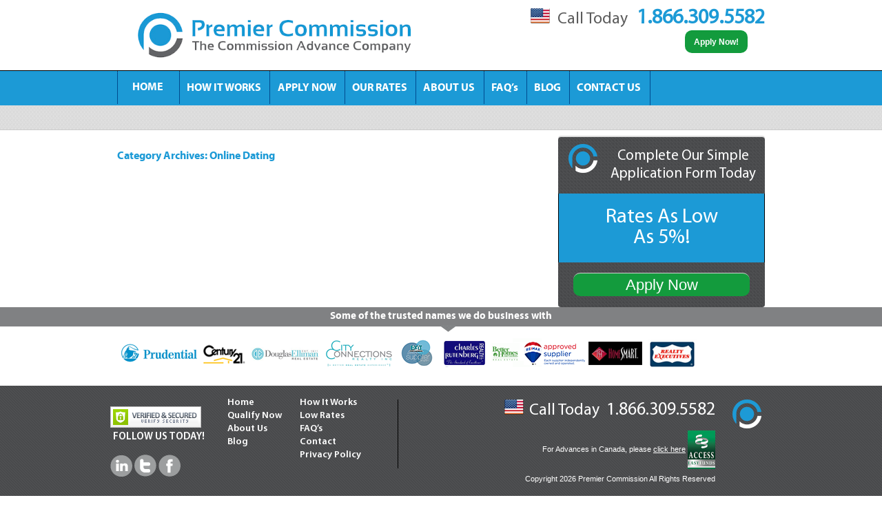

--- FILE ---
content_type: text/html; charset=UTF-8
request_url: https://www.premiercommission.com/blog/category/online-dating/
body_size: 8231
content:
<!DOCTYPE html>
<html lang="en">
<head>
<meta charset="utf-8">
<!-- Global site tag (gtag.js) - Google Ads: 989738242 -->
<script async src="https://www.googletagmanager.com/gtag/js?id=AW-989738242"></script>
<script>
window.dataLayer = window.dataLayer || [];
function gtag(){dataLayer.push(arguments);}
gtag('js', new Date());
gtag('config', 'AW-989738242');
</script>
<title>Online Dating | Commission Advances for Real Estate Professionals | Premier Commission LLC</title>
<meta name="google-site-verification" content="Hil3T0XDw2Hkii915H0aubqSLo9mRUjmcRs89PJA818" />
<meta name="google-site-verification" content="dMb3sInWh1sI7kReQl8QTq0kP7K2Bb1wqmJIMrvFhg4" />
<meta name="author" content="Premier Commission LLC">
<meta name="viewport" content="width=device-width, initial-scale=1.0" />
<!-- <link rel="stylesheet" href="https://www.premiercommission.com/wp-content/themes/aefusa/style.css" type="text/css" media="screen" /> -->
<link rel="stylesheet" type="text/css" href="//www.premiercommission.com/wp-content/cache/wpfc-minified/1cd7hbgy/23mwo.css" media="screen"/>
<!-- <link rel="stylesheet" type="text/css" href="https://www.premiercommission.com/wp-content/themes/aefusa/css/jquery-ui.css"> -->
<!-- <link type="text/css" rel="stylesheet" href="https://www.premiercommission.com/wp-content/themes/aefusa/css/layout.css"> -->
<!-- <link type="text/css" rel="stylesheet" href="https://www.premiercommission.com/wp-content/themes/aefusa/css/skeleton.css"> -->
<!-- <link type="text/css" rel="stylesheet" href="https://www.premiercommission.com/wp-content/themes/aefusa/css/skeleton.min.css"> -->
<link rel="stylesheet" type="text/css" href="//www.premiercommission.com/wp-content/cache/wpfc-minified/d3sutcqs/23mwo.css" media="all"/>
<script type="text/javascript" src="https://www.premiercommission.com/wp-content/themes/aefusa/js/jquery-1.7.1.js"></script>
<script type="text/javascript" src="https://www.premiercommission.com/wp-content/themes/aefusa/js/tinynav.min.js"></script>
<script type="text/javascript" src="https://www.premiercommission.com/wp-content/themes/aefusa/js/index.js"></script>
<script type="text/javascript" src="https://www.premiercommission.com/wp-content/themes/aefusa/js/jquery-ui.js"></script>
<script type="text/javascript">
$(function(){
$('#menu-mainmenu').tinyNav();
$('#menu-footermenu').tinyNav();
});
</script>
<script type="text/javascript">
jQuery(document).ready(function($){
var w,mHeight,tests=$("#testimonials");
w=tests.outerWidth();
mHeight=0;
tests.find(".testimonial").each(function(index){
$("#t_pagers").find(".pager:eq(0)").addClass("active");	//make the first pager active initially
if(index==0)
$(this).addClass("active");	//make the first slide active initially
if($(this).height()>mHeight)	//just finding the max height of the slides
mHeight=$(this).height();
var l=index*w;				//find the left position of each slide
$(this).css("left",l);			//set the left position
tests.find("#test_container").height(mHeight);	//make the height of the slider equal to the max height of the slides
});
$(".pager").on("click",function(e){	//clicking action for pagination
e.preventDefault();
next=$(this).index(".pager");
clearInterval(t_int);	//clicking stops the autoplay we will define later
moveIt(next);
});
var t_int=setInterval(function(){	//for autoplay
var i=$(".testimonial.active").index(".testimonial");
if(i==$(".testimonial").length-1)
next=0;
else
next=i+1;
moveIt(next);
},6500);
});
function moveIt(next){	//the main sliding function
var c=parseInt($(".testimonial.active").removeClass("active").css("left"));	//current position
var n=parseInt($(".testimonial").eq(next).addClass("active").css("left"));	//new position
$(".testimonial").each(function(){	//shift each slide
if(n>c)
$(this).animate({'left':'-='+(n-c)+'px'});
else
$(this).animate({'left':'+='+Math.abs(n-c)+'px'});
});
$(".pager.active").removeClass("active");	//very basic
$("#t_pagers").find(".pager").eq(next).addClass("active");	//very basic
}
</script>
<script language="JavaScript">
<!--
function privacy() {
window.open('https://www.premiercommission.com//privacy','','menubar=no,scrollbars=no,location=no,width=580,height=369');
}
//-->
</script>
<script language="JavaScript">
<!--
function chkEmail(strng) {
var error="";
var emailFilter=/^.+@.+\..{2,3}$/;
if (!(emailFilter.test(strng))) {
error = "- Your Email address is invalid\n";
} else {
//test email for illegal characters
var illegalChars= /[\(\)\<\>\,\;\:\\\"\[\]]/
if (strng.match(illegalChars)) {
error = "- Your Email address contains illegal characters\n";
}
}
return error;
//	}
}
function submitForm(form) {
var errMsg = "";
var numericExpression = /^[0-9]+$/;
with (document.form) {
if (realtor_fname.value == "")    { errMsg += "- First Name\n" }
if (realtor_lname.value == "")    { errMsg += "- Last Name\n" }
if (realtor_address.value == "")    { errMsg += "- Realtor Address\n" }
if (realtor_city.value == "")    { errMsg += "- Realtor City\n" }
if (realtor_province.value == "")    { errMsg += "- Realtor Province\n" }
if (realtor_postalcode.value == "")    { errMsg += "- Realtor Postal Code\n" }
if (realtor_driverslicense.value == "")    { errMsg += "- Drivers License Number\n" }
// Date Of Birth
if (realtor_dob_day.value == "") { errMsg += "- Date Of Birth Day\n" } else {
if (realtor_dob_day.value.match(numericExpression)) {
// Success
} else {
errMsg += "- Date Of Birth Day Must Be A Number \n"
}//if
}//if
if (realtor_dob_month.value == "") { errMsg += "- Date Of Birth Month\n" } else {
if (realtor_dob_month.value.match(numericExpression)) {
// Success
} else {
errMsg += "- Date Of Birth Month Must Be A Number \n"
}
}
if (realtor_dob_year.value == "") { errMsg += "- Date Of Birth Year\n" } else {
if (realtor_dob_year.value.match(numericExpression)) {
// Success
} else {
errMsg += "- Date Of Birth Year Must Be A Number \n"
}//if
}//if
// Telephone Home
if (realtor_areacode_home.value == "") { errMsg += "- Telephone Home Area Code Number\n" } else {
if (realtor_areacode_home.value.match(numericExpression)) {
// Success
} else {
errMsg += "- Telephone Home Area Code Number Must Be A Number \n"
}//if
}//if
if (realtor_fnum_home.value == "") { errMsg += "- Telephone Home First Three Numbers\n" } else {
if (realtor_fnum_home.value.match(numericExpression)) {
// Success
} else {
errMsg += "- Telephone Home First Three Numbers Must Be A Number \n"
}
}
if (realtor_surnum_home.value == "") { errMsg += "- Telephone Home Last Four Numbers\n" } else {
if (realtor_surnum_home.value.match(numericExpression)) {
// Success
} else {
errMsg += "- Telephone Home Last Four Numbers Must Be A Number \n"
}//if
}//if
if (realtor_email.value == "")    { errMsg += "- Enter Your Email Address\n" } else { errMsg += chkEmail(document.form.realtor_email.value); }
if ( ( realtor_method[0].checked == false ) && ( realtor_method[1].checked == false ) ) { errMsg += "- Method Of Funding\n" }
if ( ( realtor_method[0].checked == false ) && ( realtor_method[1].checked == true && realtor_bank_name.value == "" ) ) { errMsg += "- Bank Name\n" }
if ( ( realtor_method[0].checked == false ) && ( realtor_method[1].checked == true && realtor_bank_num.value == "" ) ) { errMsg += "- Bank Number\n" }
if ( ( realtor_method[0].checked == false ) && ( realtor_method[1].checked == true && realtor_bank_trans.value == "" ) ) { errMsg += "- Bank Transit Number\n" }
if ( ( realtor_method[0].checked == false ) && ( realtor_method[1].checked == true && realtor_bank_acct_num.value == "" ) ) { errMsg += "- Bank Account Number\n" }
if ( ( realtor_method[0].checked == false ) && ( realtor_method[1].checked == true && realtor_acct_name.value == "" ) ) { errMsg += "- Account Name\n" }
if (broker_business_name.value == "")    { errMsg += "- Legal Business Name\n" }
if (broker_address.value == "")    { errMsg += "- Broker Address\n" }
if (broker_city.value == "")    { errMsg += "- Broker City\n" }
if (broker_province.value == "")    { errMsg += "- Broker Province\n" }
if (broker_postalcode.value == "")    { errMsg += "- Broker Postal Code\n" }
// Telephone Office
if (broker_areacode_office.value == "") { errMsg += "- Telephone Office Area Code Number\n" } else {
if (broker_areacode_office.value.match(numericExpression)) {
// Success
} else {
errMsg += "- Telephone Office Area Code Number Must Be A Number \n"
}//if
}//if
if (broker_fnum_office.value == "") { errMsg += "- Telephone Office First Three Numbers\n" } else {
if (broker_fnum_office.value.match(numericExpression)) {
// Success
} else {
errMsg += "- Telephone Office First Three Numbers Must Be A Number \n"
}
}
if (broker_surnum_office.value == "") { errMsg += "- Telephone Office Last Four Numbers\n" } else {
if (broker_surnum_office.value.match(numericExpression)) {
// Success
} else {
errMsg += "- Telephone Office Last Four Numbers Must Be A Number \n"
}//if
}//if
if (broker_email.value == "")    { errMsg += "- Office/Administrator's email \n" } else { errMsg += chkEmail(document.form.broker_email.value); }
if (broker_owner.value == "")    { errMsg += "- Broker Owner \n" }
if (broker_administrator.value == "")    { errMsg += "- Administrator's Name \n" }
if ( ( typeofloan[0].checked == false ) && ( typeofloan[1].checked == false ) ) { errMsg += "- Type Of Loan\n" }
if (!agree.checked)    { errMsg += "- I Agree To The QuickQualify terms  \n" }
}
if (errMsg != "") {
alert ("Please fill-in the following field(s):\n" + errMsg);
} else {
document.form.submit();
}
}
//-->
</script>
<link href="https://cdn-images.mailchimp.com/embedcode/slim-081711.css" rel="stylesheet" type="text/css">
<style type="text/css">
#mc_embed_signup{background:#fff; clear:left; font:14px Helvetica,Arial,sans-serif; }
</style>
<meta name='robots' content='max-image-preview:large' />
<!-- SEO Ultimate (http://www.seodesignsolutions.com/wordpress-seo/) -->
<meta name="keywords" content="real estate commission advances,advanced commissions for realtors,ROI,Micro-loans,loan rates,loan application" />
<!-- /SEO Ultimate -->
<link rel="alternate" type="application/rss+xml" title="Commission Advances for Real Estate Professionals | Premier Commission LLC &raquo; Online Dating Category Feed" href="https://www.premiercommission.com/blog/category/online-dating/feed/" />
<!-- <link rel='stylesheet' id='wp-block-library-css' href='https://www.premiercommission.com/wp-includes/css/dist/block-library/style.min.css?ver=ec946cfe24414f948bff55550efb54dc' type='text/css' media='all' /> -->
<link rel="stylesheet" type="text/css" href="//www.premiercommission.com/wp-content/cache/wpfc-minified/d4y8oesr/23mwo.css" media="all"/>
<style id='classic-theme-styles-inline-css' type='text/css'>
/*! This file is auto-generated */
.wp-block-button__link{color:#fff;background-color:#32373c;border-radius:9999px;box-shadow:none;text-decoration:none;padding:calc(.667em + 2px) calc(1.333em + 2px);font-size:1.125em}.wp-block-file__button{background:#32373c;color:#fff;text-decoration:none}
</style>
<style id='global-styles-inline-css' type='text/css'>
body{--wp--preset--color--black: #000000;--wp--preset--color--cyan-bluish-gray: #abb8c3;--wp--preset--color--white: #ffffff;--wp--preset--color--pale-pink: #f78da7;--wp--preset--color--vivid-red: #cf2e2e;--wp--preset--color--luminous-vivid-orange: #ff6900;--wp--preset--color--luminous-vivid-amber: #fcb900;--wp--preset--color--light-green-cyan: #7bdcb5;--wp--preset--color--vivid-green-cyan: #00d084;--wp--preset--color--pale-cyan-blue: #8ed1fc;--wp--preset--color--vivid-cyan-blue: #0693e3;--wp--preset--color--vivid-purple: #9b51e0;--wp--preset--gradient--vivid-cyan-blue-to-vivid-purple: linear-gradient(135deg,rgba(6,147,227,1) 0%,rgb(155,81,224) 100%);--wp--preset--gradient--light-green-cyan-to-vivid-green-cyan: linear-gradient(135deg,rgb(122,220,180) 0%,rgb(0,208,130) 100%);--wp--preset--gradient--luminous-vivid-amber-to-luminous-vivid-orange: linear-gradient(135deg,rgba(252,185,0,1) 0%,rgba(255,105,0,1) 100%);--wp--preset--gradient--luminous-vivid-orange-to-vivid-red: linear-gradient(135deg,rgba(255,105,0,1) 0%,rgb(207,46,46) 100%);--wp--preset--gradient--very-light-gray-to-cyan-bluish-gray: linear-gradient(135deg,rgb(238,238,238) 0%,rgb(169,184,195) 100%);--wp--preset--gradient--cool-to-warm-spectrum: linear-gradient(135deg,rgb(74,234,220) 0%,rgb(151,120,209) 20%,rgb(207,42,186) 40%,rgb(238,44,130) 60%,rgb(251,105,98) 80%,rgb(254,248,76) 100%);--wp--preset--gradient--blush-light-purple: linear-gradient(135deg,rgb(255,206,236) 0%,rgb(152,150,240) 100%);--wp--preset--gradient--blush-bordeaux: linear-gradient(135deg,rgb(254,205,165) 0%,rgb(254,45,45) 50%,rgb(107,0,62) 100%);--wp--preset--gradient--luminous-dusk: linear-gradient(135deg,rgb(255,203,112) 0%,rgb(199,81,192) 50%,rgb(65,88,208) 100%);--wp--preset--gradient--pale-ocean: linear-gradient(135deg,rgb(255,245,203) 0%,rgb(182,227,212) 50%,rgb(51,167,181) 100%);--wp--preset--gradient--electric-grass: linear-gradient(135deg,rgb(202,248,128) 0%,rgb(113,206,126) 100%);--wp--preset--gradient--midnight: linear-gradient(135deg,rgb(2,3,129) 0%,rgb(40,116,252) 100%);--wp--preset--font-size--small: 13px;--wp--preset--font-size--medium: 20px;--wp--preset--font-size--large: 36px;--wp--preset--font-size--x-large: 42px;--wp--preset--spacing--20: 0.44rem;--wp--preset--spacing--30: 0.67rem;--wp--preset--spacing--40: 1rem;--wp--preset--spacing--50: 1.5rem;--wp--preset--spacing--60: 2.25rem;--wp--preset--spacing--70: 3.38rem;--wp--preset--spacing--80: 5.06rem;--wp--preset--shadow--natural: 6px 6px 9px rgba(0, 0, 0, 0.2);--wp--preset--shadow--deep: 12px 12px 50px rgba(0, 0, 0, 0.4);--wp--preset--shadow--sharp: 6px 6px 0px rgba(0, 0, 0, 0.2);--wp--preset--shadow--outlined: 6px 6px 0px -3px rgba(255, 255, 255, 1), 6px 6px rgba(0, 0, 0, 1);--wp--preset--shadow--crisp: 6px 6px 0px rgba(0, 0, 0, 1);}:where(.is-layout-flex){gap: 0.5em;}:where(.is-layout-grid){gap: 0.5em;}body .is-layout-flex{display: flex;}body .is-layout-flex{flex-wrap: wrap;align-items: center;}body .is-layout-flex > *{margin: 0;}body .is-layout-grid{display: grid;}body .is-layout-grid > *{margin: 0;}:where(.wp-block-columns.is-layout-flex){gap: 2em;}:where(.wp-block-columns.is-layout-grid){gap: 2em;}:where(.wp-block-post-template.is-layout-flex){gap: 1.25em;}:where(.wp-block-post-template.is-layout-grid){gap: 1.25em;}.has-black-color{color: var(--wp--preset--color--black) !important;}.has-cyan-bluish-gray-color{color: var(--wp--preset--color--cyan-bluish-gray) !important;}.has-white-color{color: var(--wp--preset--color--white) !important;}.has-pale-pink-color{color: var(--wp--preset--color--pale-pink) !important;}.has-vivid-red-color{color: var(--wp--preset--color--vivid-red) !important;}.has-luminous-vivid-orange-color{color: var(--wp--preset--color--luminous-vivid-orange) !important;}.has-luminous-vivid-amber-color{color: var(--wp--preset--color--luminous-vivid-amber) !important;}.has-light-green-cyan-color{color: var(--wp--preset--color--light-green-cyan) !important;}.has-vivid-green-cyan-color{color: var(--wp--preset--color--vivid-green-cyan) !important;}.has-pale-cyan-blue-color{color: var(--wp--preset--color--pale-cyan-blue) !important;}.has-vivid-cyan-blue-color{color: var(--wp--preset--color--vivid-cyan-blue) !important;}.has-vivid-purple-color{color: var(--wp--preset--color--vivid-purple) !important;}.has-black-background-color{background-color: var(--wp--preset--color--black) !important;}.has-cyan-bluish-gray-background-color{background-color: var(--wp--preset--color--cyan-bluish-gray) !important;}.has-white-background-color{background-color: var(--wp--preset--color--white) !important;}.has-pale-pink-background-color{background-color: var(--wp--preset--color--pale-pink) !important;}.has-vivid-red-background-color{background-color: var(--wp--preset--color--vivid-red) !important;}.has-luminous-vivid-orange-background-color{background-color: var(--wp--preset--color--luminous-vivid-orange) !important;}.has-luminous-vivid-amber-background-color{background-color: var(--wp--preset--color--luminous-vivid-amber) !important;}.has-light-green-cyan-background-color{background-color: var(--wp--preset--color--light-green-cyan) !important;}.has-vivid-green-cyan-background-color{background-color: var(--wp--preset--color--vivid-green-cyan) !important;}.has-pale-cyan-blue-background-color{background-color: var(--wp--preset--color--pale-cyan-blue) !important;}.has-vivid-cyan-blue-background-color{background-color: var(--wp--preset--color--vivid-cyan-blue) !important;}.has-vivid-purple-background-color{background-color: var(--wp--preset--color--vivid-purple) !important;}.has-black-border-color{border-color: var(--wp--preset--color--black) !important;}.has-cyan-bluish-gray-border-color{border-color: var(--wp--preset--color--cyan-bluish-gray) !important;}.has-white-border-color{border-color: var(--wp--preset--color--white) !important;}.has-pale-pink-border-color{border-color: var(--wp--preset--color--pale-pink) !important;}.has-vivid-red-border-color{border-color: var(--wp--preset--color--vivid-red) !important;}.has-luminous-vivid-orange-border-color{border-color: var(--wp--preset--color--luminous-vivid-orange) !important;}.has-luminous-vivid-amber-border-color{border-color: var(--wp--preset--color--luminous-vivid-amber) !important;}.has-light-green-cyan-border-color{border-color: var(--wp--preset--color--light-green-cyan) !important;}.has-vivid-green-cyan-border-color{border-color: var(--wp--preset--color--vivid-green-cyan) !important;}.has-pale-cyan-blue-border-color{border-color: var(--wp--preset--color--pale-cyan-blue) !important;}.has-vivid-cyan-blue-border-color{border-color: var(--wp--preset--color--vivid-cyan-blue) !important;}.has-vivid-purple-border-color{border-color: var(--wp--preset--color--vivid-purple) !important;}.has-vivid-cyan-blue-to-vivid-purple-gradient-background{background: var(--wp--preset--gradient--vivid-cyan-blue-to-vivid-purple) !important;}.has-light-green-cyan-to-vivid-green-cyan-gradient-background{background: var(--wp--preset--gradient--light-green-cyan-to-vivid-green-cyan) !important;}.has-luminous-vivid-amber-to-luminous-vivid-orange-gradient-background{background: var(--wp--preset--gradient--luminous-vivid-amber-to-luminous-vivid-orange) !important;}.has-luminous-vivid-orange-to-vivid-red-gradient-background{background: var(--wp--preset--gradient--luminous-vivid-orange-to-vivid-red) !important;}.has-very-light-gray-to-cyan-bluish-gray-gradient-background{background: var(--wp--preset--gradient--very-light-gray-to-cyan-bluish-gray) !important;}.has-cool-to-warm-spectrum-gradient-background{background: var(--wp--preset--gradient--cool-to-warm-spectrum) !important;}.has-blush-light-purple-gradient-background{background: var(--wp--preset--gradient--blush-light-purple) !important;}.has-blush-bordeaux-gradient-background{background: var(--wp--preset--gradient--blush-bordeaux) !important;}.has-luminous-dusk-gradient-background{background: var(--wp--preset--gradient--luminous-dusk) !important;}.has-pale-ocean-gradient-background{background: var(--wp--preset--gradient--pale-ocean) !important;}.has-electric-grass-gradient-background{background: var(--wp--preset--gradient--electric-grass) !important;}.has-midnight-gradient-background{background: var(--wp--preset--gradient--midnight) !important;}.has-small-font-size{font-size: var(--wp--preset--font-size--small) !important;}.has-medium-font-size{font-size: var(--wp--preset--font-size--medium) !important;}.has-large-font-size{font-size: var(--wp--preset--font-size--large) !important;}.has-x-large-font-size{font-size: var(--wp--preset--font-size--x-large) !important;}
.wp-block-navigation a:where(:not(.wp-element-button)){color: inherit;}
:where(.wp-block-post-template.is-layout-flex){gap: 1.25em;}:where(.wp-block-post-template.is-layout-grid){gap: 1.25em;}
:where(.wp-block-columns.is-layout-flex){gap: 2em;}:where(.wp-block-columns.is-layout-grid){gap: 2em;}
.wp-block-pullquote{font-size: 1.5em;line-height: 1.6;}
</style>
<!-- <link rel='stylesheet' id='contact-form-7-css' href='https://www.premiercommission.com/wp-content/plugins/contact-form-7/includes/css/styles.css?ver=5.9.5' type='text/css' media='all' /> -->
<!-- <link rel='stylesheet' id='wpcf7-redirect-script-frontend-css' href='https://www.premiercommission.com/wp-content/plugins/wpcf7-redirect/build/css/wpcf7-redirect-frontend.min.css?ver=1.1' type='text/css' media='all' /> -->
<!-- <link rel='stylesheet' id='wp-pagenavi-css' href='https://www.premiercommission.com/wp-content/plugins/wp-pagenavi/pagenavi-css.css?ver=2.70' type='text/css' media='all' /> -->
<!-- <link rel='stylesheet' id='addthis_all_pages-css' href='https://www.premiercommission.com/wp-content/plugins/addthis/frontend/build/addthis_wordpress_public.min.css?ver=ec946cfe24414f948bff55550efb54dc' type='text/css' media='all' /> -->
<link rel="stylesheet" type="text/css" href="//www.premiercommission.com/wp-content/cache/wpfc-minified/lpls1xog/23o4c.css" media="all"/>
<script type="text/javascript" src="https://www.premiercommission.com/wp-includes/js/jquery/jquery.min.js?ver=3.7.1" id="jquery-core-js"></script>
<script type="text/javascript" src="https://www.premiercommission.com/wp-includes/js/jquery/jquery-migrate.min.js?ver=3.4.1" id="jquery-migrate-js"></script>
<link rel="https://api.w.org/" href="https://www.premiercommission.com/wp-json/" /><link rel="alternate" type="application/json" href="https://www.premiercommission.com/wp-json/wp/v2/categories/115" /><link rel="EditURI" type="application/rsd+xml" title="RSD" href="https://www.premiercommission.com/xmlrpc.php?rsd" />
<script data-cfasync="false" type="text/javascript">if (window.addthis_product === undefined) { window.addthis_product = "wpp"; } if (window.wp_product_version === undefined) { window.wp_product_version = "wpp-6.2.6"; } if (window.addthis_share === undefined) { window.addthis_share = {}; } if (window.addthis_config === undefined) { window.addthis_config = {"data_track_clickback":false,"ignore_server_config":true,"ui_atversion":300}; } if (window.addthis_layers === undefined) { window.addthis_layers = {}; } if (window.addthis_layers_tools === undefined) { window.addthis_layers_tools = [{"sharetoolbox":{"numPreferredServices":5,"thirdPartyButtons":true,"services":"facebook_like,tweet,pinterest_pinit,counter","elements":".addthis_inline_share_toolbox_below,.at-below-post"}}]; } else { window.addthis_layers_tools.push({"sharetoolbox":{"numPreferredServices":5,"thirdPartyButtons":true,"services":"facebook_like,tweet,pinterest_pinit,counter","elements":".addthis_inline_share_toolbox_below,.at-below-post"}});  } if (window.addthis_plugin_info === undefined) { window.addthis_plugin_info = {"info_status":"enabled","cms_name":"WordPress","plugin_name":"Share Buttons by AddThis","plugin_version":"6.2.6","plugin_mode":"WordPress","anonymous_profile_id":"wp-6e67255f1135593d5c9420c1ea0befb8","page_info":{"template":"categories","post_type":""}}; } 
(function() {
var first_load_interval_id = setInterval(function () {
if (typeof window.addthis !== 'undefined') {
window.clearInterval(first_load_interval_id);
if (typeof window.addthis_layers !== 'undefined' && Object.getOwnPropertyNames(window.addthis_layers).length > 0) {
window.addthis.layers(window.addthis_layers);
}
if (Array.isArray(window.addthis_layers_tools)) {
for (i = 0; i < window.addthis_layers_tools.length; i++) {
window.addthis.layers(window.addthis_layers_tools[i]);
}
}
}
},1000)
}());
</script> <script data-cfasync="false" type="text/javascript" src="https://s7.addthis.com/js/300/addthis_widget.js#pubid=wp-6e67255f1135593d5c9420c1ea0befb8" async="async"></script><link rel="icon" href="https://www.premiercommission.com/wp-content/uploads/2023/03/cropped-logo-32x32.png" sizes="32x32" />
<link rel="icon" href="https://www.premiercommission.com/wp-content/uploads/2023/03/cropped-logo-192x192.png" sizes="192x192" />
<link rel="apple-touch-icon" href="https://www.premiercommission.com/wp-content/uploads/2023/03/cropped-logo-180x180.png" />
<meta name="msapplication-TileImage" content="https://www.premiercommission.com/wp-content/uploads/2023/03/cropped-logo-270x270.png" />
<style type="text/css" id="wp-custom-css">
.form-title h2 {
line-height: 1.25em;
}
#menu-item-32462 {
width: unset;
}
.requied-checkbox .required_asterik {
-display: none;
}		</style>
</head>
<body>
<!-- Google Tag Manager -->
<noscript></noscript>
<script>(function(w,d,s,l,i){w[l]=w[l]||[];w[l].push({'gtm.start':
new Date().getTime(),event:'gtm.js'});var f=d.getElementsByTagName(s)[0],
j=d.createElement(s),dl=l!='dataLayer'?'&l='+l:'';j.async=true;j.src=
'//www.googletagmanager.com/gtm.js?id='+i+dl;f.parentNode.insertBefore(j,f);
})(window,document,'script','dataLayer','GTM-VCB4F');</script>
<!-- End Google Tag Manager -->
<div id="header">
<div class="container container-twelve">
<div id="headertop" class="row">
<div class="six columns">
<div class="six columns alpha omega logo-description">
<a href="https://www.premiercommission.com"><img src="https://www.premiercommission.com/wp-content/themes/aefusa/images/logo.png"></a>
</div>
</div>
<div class="six columns">
<div id="phone" class="clearfix">
<div class="call-day">
<img src="/wp-content/themes/aefusa/images/flag.png">
<span class="today">Call Today</span>
<span class="call"> 1.866.309.5582</span>
<div><p></p></div>
</div>
<!--<p></p>-->
<div class="row">
<div class="two alpha omega columns">
<!-- -->&nbsp;
</div>
<div class="two alpha omega columns">
<p class="applynow">
<!--<a href="/quick-qualify-application/"><img src="https://www.premiercommission.com/wp-content/themes/aefusa/images/apply_now.png"></a>-->
</p>
</div>
<div class="two alpha omega columns">
<a href="https://www.premiercommission.com/quick-qualify-application/" class="apply-button">Apply Now!</a>
<!--<p class="top-share">
<a target="_blank" href="https://plus.google.com/103680072308557065590/about?gl=ca&hl=en"><img src="https://www.premiercommission.com/wp-content/themes/aefusa/images/g.png"</a>
<a target="_blank" href="https://www.linkedin.com/company/3235349?trk=tyah"><img src="https://www.premiercommission.com/wp-content/themes/aefusa/images/i.png"></a>
<a target="_blank" href="https://www.facebook.com/pages/Middlegate-Funding/530419143692307"><img src="https://www.premiercommission.com/wp-content/themes/aefusa/images/f.png"></a>
<a target="_blank" href="https://twitter.com/Middleg8funding"><img src="https://www.premiercommission.com/wp-content/themes/aefusa/images/t.png"></a>
</p>-->
</div>
</div>
</div>
</div>
</div>
</div>
</div>
<div id="nav">
<div class="container container-twelve">
<div class="row">
<div class="twelve columns">
<div class="mainmenu"><ul id="menu-mainmenu" class="menu"><li id="menu-item-54" class="menu-item menu-item-type-custom menu-item-object-custom menu-item-home menu-item-54"><a href="https://www.premiercommission.com">HOME</a></li>
<li id="menu-item-59" class="menu-item menu-item-type-post_type menu-item-object-page menu-item-59"><a title="Steps in the Quick Qualify Process" href="https://www.premiercommission.com/how-it-works/">HOW IT WORKS</a></li>
<li id="menu-item-399" class="menu-item menu-item-type-post_type menu-item-object-page menu-item-399"><a href="https://www.premiercommission.com/quick-qualify-application/">APPLY NOW</a></li>
<li id="menu-item-60" class="menu-item menu-item-type-post_type menu-item-object-page menu-item-60"><a title="Low Fixed Rate Calculator for Real Estate Agents" href="https://www.premiercommission.com/fixed-rates/">OUR RATES</a></li>
<li id="menu-item-55" class="menu-item menu-item-type-post_type menu-item-object-page menu-item-55"><a title="About Us" href="https://www.premiercommission.com/about-us/">ABOUT US</a></li>
<li id="menu-item-58" class="menu-item menu-item-type-post_type menu-item-object-page menu-item-58"><a title="Frequently Asked Question" href="https://www.premiercommission.com/faqs/">FAQ’s</a></li>
<li id="menu-item-56" class="menu-item menu-item-type-post_type menu-item-object-page menu-item-56"><a title="Blog &#038; Tips" href="https://www.premiercommission.com/blog/">BLOG</a></li>
<li id="menu-item-78" class="menu-item menu-item-type-post_type menu-item-object-page menu-item-78"><a title="Contact AccessEasyFunds" href="https://www.premiercommission.com/contactus/">CONTACT US</a></li>
</ul></div>            </div>
</div>
</div>
</div>
<div id="accesseasyfound">
<div class="container container-twelve">
<div class="row">
<div class="ten columns">
<p></p>
</div>
</div>
</div>
</div>
<div id="wrap-child">
<div class="container container-twelve">
<div class="row">
<div class="eight columns clearfix" id="child-content-left">
<h2 class="blog-title">
Category Archives: Online Dating				</h2>
</div> 
<div class="four columns">
<div id="right-form">
<!--<div class="form-title"><img src="https://www.premiercommission.com/wp-content/themes/aefusa/images/fotm-title-logo.png">
<h2></h2>
</div>	-->		  			
<!--<div class="from-state">-->
<!--<div class="set-message">
<p class="call-now">Or call us now </p>
<p class="form-call"><img src="https://www.premiercommission.com/wp-content/themes/aefusa/images/form-call.png" style="vertical-align:middle;">1.866.309.5582</p>
<span class="required"><span style="color: #ccff00">*</span>required</span>	
</div>	
<div class="set-message-content">								
</div>-->
<div class="widget-wrap">			<div class="textwidget"><div class="form-title"><img src="https://www.premiercommission.com/wp-content/themes/aefusa/images/fotm-title-logo.png"><h2>Complete Our Simple Application Form Today</h2></div>
<div class="from-state">
<div class="wpcf7 no-js" id="wpcf7-f4-o1" lang="en-US" dir="ltr">
<div class="screen-reader-response"><p role="status" aria-live="polite" aria-atomic="true"></p> <ul></ul></div>
<form action="/blog/category/online-dating/#wpcf7-f4-o1" method="post" class="wpcf7-form init" aria-label="Contact form" novalidate="novalidate" data-status="init">
<div style="display: none;">
<input type="hidden" name="_wpcf7" value="4" />
<input type="hidden" name="_wpcf7_version" value="5.9.5" />
<input type="hidden" name="_wpcf7_locale" value="en_US" />
<input type="hidden" name="_wpcf7_unit_tag" value="wpcf7-f4-o1" />
<input type="hidden" name="_wpcf7_container_post" value="0" />
<input type="hidden" name="_wpcf7_posted_data_hash" value="" />
</div>
<div class="set-message">
<p style="padding: 20px; margin: 0 0 0 0;" class="form-call lowest-rates">Rates As Low<br />
As 5%!
</p>
</div>
<div class="set-message-content">
<div class="form-submit">
<div class="get-started-btn">
<p><a href="https://www.premiercommission.com/quick-qualify-application/"><span style="color:#fff;">Apply Now</span></a>
</p>
</div>
</div>
</div><input type='hidden' class='wpcf7-pum' value='{"closepopup":false,"closedelay":0,"openpopup":false,"openpopup_id":0}' /><div class="wpcf7-response-output" aria-hidden="true"></div>
</form>
</div>
</div>
</div>
</div>			  				<!--</div>-->
</div>
<small></small>
<!--
<div id="mailing">
<div class="mail-title">
<img src="https://www.premiercommission.com/wp-content/themes/aefusa/images/email.png" style="float: left;position: relative;top:5px;">
<h2>Subscribe to our mailing list</h2>
</div>
<p>Receive free tips and advice on cash flow solutions and more!</p>
<div class="subscript">
<label>email:</label>
<!--<input type="text" class="nlinput">
<input type="button" value="SIGN ME UP!" class="submit-button">-->
<!--							<div id="mc_embed_signup" style="background:none;">
<form action="http://accesseasyfunds.us6.list-manage.com/subscribe/post?u=e2958f4111f11d693a595db68&amp;id=e1e666855d" method="post" id="mc-embedded-subscribe-form" name="mc-embedded-subscribe-form" class="validate" target="_blank" novalidate style="padding:0">					
<input type="email" value="" name="EMAIL" class="email nlinput" id="mce-EMAIL" placeholder="email address" required style="padding:4px 0;width:90%;outline:none;">
<input type="submit" value="Subscribe" name="subscribe" id="mc-embedded-subscribe" class="submit-button" style="border:none;">
</form>
</div>-->
</div>
</div>
</div>
</div>		
</div>
</div>
<div id="logo-bra">
<div class="container container-twelve">
<div class="row">
<div class="twelve columns">
<p>Some of the trusted names we do business with</p>
</div>
<span>&nbsp;</span>
</div>
</div>
</div>
<div id="trusted">
<div class="container container-twelve">
<div class="row">
<div class="twelve columns">
<img alt="logos" width="939" height="46" src="https://www.premiercommission.com/wp-content/uploads/2023/08/logos.png" style="max-width:100%;width:auto;height:auto;">
</div>
</div>
</div>
</div>
<div id="footer">
<div class="container container-twelve" class="footerwrapp">
<div class="row">
<div class="twelve columns alpha omega">
<div class="five columns alpha omega footer-left">
<div class="two columns alpha" id="share-wrap">
<img border=0 height="25" src="https://www.premiercommission.com/wp-content/themes/aefusa/images/godaddy_ssl.gif">
<p class="follow-us">FOLLOW US TODAY!</p>
<p style="margin-top:16px;">
<!--<a href="https://plus.google.com/103680072308557065590/about?gl=ca&hl=en"><img src="https://www.premiercommission.com/wp-content/themes/aefusa</images/g.png"></a>-->
<a href="https://www.linkedin.com/company/3235349?trk=tyah"><img src="https://www.premiercommission.com/wp-content/themes/aefusa/images/ig.png"></a>
<a href="https://twitter.com/Middleg8funding"><img src="https://www.premiercommission.com/wp-content/themes/aefusa/images/tg.png"></a>
<a href="https://www.facebook.com/pages/Middlegate-Funding/530419143692307"><img src="https://www.premiercommission.com/wp-content/themes/aefusa/images/fg.png"></a>
</p>
</div>
<div class="three columns omega footer-menu">
<div class="bottom-nav"><ul id="menu-footermenu" class="menu"><li id="menu-item-83" class="menu-item menu-item-type-custom menu-item-object-custom menu-item-home menu-item-83"><a href="http://www.premiercommission.com/">Home</a></li>
<li id="menu-item-89" class="menu-item menu-item-type-post_type menu-item-object-page menu-item-89"><a href="https://www.premiercommission.com/how-it-works/">How It Works</a></li>
<li id="menu-item-92" class="menu-item menu-item-type-post_type menu-item-object-page menu-item-92"><a title="Loan Application for real estate agents&#8217;" href="https://www.premiercommission.com/quick-qualify-application/">Qualify Now</a></li>
<li id="menu-item-90" class="menu-item menu-item-type-post_type menu-item-object-page menu-item-90"><a title="Low Rates for real estate agents&#8217;" href="https://www.premiercommission.com/fixed-rates/">Low Rates</a></li>
<li id="menu-item-84" class="menu-item menu-item-type-post_type menu-item-object-page menu-item-84"><a title="About Premier Commission and it&#8217;s principals" href="https://www.premiercommission.com/about-us/">About Us</a></li>
<li id="menu-item-88" class="menu-item menu-item-type-post_type menu-item-object-page menu-item-88"><a title="FAQs: Premier Commission" href="https://www.premiercommission.com/faqs/">FAQ’s</a></li>
<li id="menu-item-85" class="menu-item menu-item-type-post_type menu-item-object-page menu-item-85"><a href="https://www.premiercommission.com/blog/">Blog</a></li>
<li id="menu-item-202" class="menu-item menu-item-type-post_type menu-item-object-page menu-item-has-children menu-item-202"><a title="Contact AccessEasyFunds" href="https://www.premiercommission.com/contactus/">Contact</a>
<ul class="sub-menu">
<li id="menu-item-32462" class="menu-item menu-item-type-post_type menu-item-object-page menu-item-32462"><a href="https://www.premiercommission.com/privacy-policy/">Privacy Policy</a></li>
</ul>
</li>
</ul></div>			  		</div>
</div>
<div class="seven columns clearfix alpha omega footer-logo">
<div class="one cloumns omega footer-logo-img ">
<a href="/"><img src="https://www.premiercommission.com/wp-content/themes/aefusa/images/fotm-title-logo.png"></a>
</div>
<div class="six columns alpha omega footer-phone" id="phone">
<div class="call-day"><img src="https://www.premiercommission.com/wp-content/themes/aefusa/images/flag.png"><span class="today">Call Today</span><span class="call">1.866.309.5582</span></div>
<p></p>
<p>&nbsp;</p>
<div class="call-alliance"> For Advances in Canada, please <a target="_blank" href="http://www.accesseasyfunds.com/">click here</a> <a target="_blank" href="http://www.accesseasyfunds.com/"><img  width="40" src="https://www.premiercommission.com/wp-content/themes/aefusa/images/logo-aef.jpg"></a></div>
<div class="call-alliance" style="margin:0.5em 0;">Copyright 2026 Premier Commission  All Rights Reserved</div>
</div>
</div>
</div>
</div>
</div>
</div>
<div id="su-footer-links" style="text-align: center;"></div><script type="text/javascript" src="https://www.premiercommission.com/wp-content/plugins/contact-form-7/includes/swv/js/index.js?ver=5.9.5" id="swv-js"></script>
<script type="text/javascript" id="contact-form-7-js-extra">
/* <![CDATA[ */
var wpcf7 = {"api":{"root":"https:\/\/www.premiercommission.com\/wp-json\/","namespace":"contact-form-7\/v1"}};
/* ]]> */
</script>
<script type="text/javascript" src="https://www.premiercommission.com/wp-content/plugins/contact-form-7/includes/js/index.js?ver=5.9.5" id="contact-form-7-js"></script>
<script type="text/javascript" id="wpcf7-redirect-script-js-extra">
/* <![CDATA[ */
var wpcf7r = {"ajax_url":"https:\/\/www.premiercommission.com\/wp-admin\/admin-ajax.php"};
/* ]]> */
</script>
<script type="text/javascript" src="https://www.premiercommission.com/wp-content/plugins/wpcf7-redirect/build/js/wpcf7r-fe.js?ver=1.1" id="wpcf7-redirect-script-js"></script>
<!-- Google Code for Remarketing Tag -->
<script type="text/javascript">
/* <![CDATA[ */
var google_conversion_id = 989738242;
var google_custom_params = window.google_tag_params;
var google_remarketing_only = true;
/* ]]> */
</script>
<script type="text/javascript" src="//www.googleadservices.com/pagead/conversion.js">
</script>
<noscript>
<div style="display:inline;">
<img height="1" width="1" style="border-style:none;" alt="" src="//googleads.g.doubleclick.net/pagead/viewthroughconversion/989738242/?value=0&amp;guid=ON&amp;script=0"/>
</div>
</noscript>
</body>
</html><!-- WP Fastest Cache file was created in 0.82643914222717 seconds, on 24-01-26 1:32:30 --><!-- need to refresh to see cached version -->

--- FILE ---
content_type: text/css
request_url: https://www.premiercommission.com/wp-content/cache/wpfc-minified/1cd7hbgy/23mwo.css
body_size: 5196
content:
@font-face {
font-family: 'MyriadPro-Regular';
src: url(//www.premiercommission.com/wp-content/themes/aefusa/fonts/MyriadPro-Regular.eot);
src: url(//www.premiercommission.com/wp-content/themes/aefusa/fonts/MyriadPro-Regular.eot?#iefix) format('embedded-opentype'),
url(//www.premiercommission.com/wp-content/themes/aefusa/fonts/MyriadPro-Regular.svg#MyriadPro-Regular) format('svg'),
url(//www.premiercommission.com/wp-content/themes/aefusa/fonts/MyriadPro-Regular.ttf) format('truetype');
font-weight: normal;
font-style: normal;
-webkit-font-smoothing: antialiased;
}
@font-face {
font-family: 'MyriadPro-Cond';
src: url(//www.premiercommission.com/wp-content/themes/aefusa/fonts/MyriadPro-Cond.eot);
src: url(//www.premiercommission.com/wp-content/themes/aefusa/fonts/MyriadPro-Cond.eot?#iefix) format('embedded-opentype'),
url(//www.premiercommission.com/wp-content/themes/aefusa/fonts/MyriadPro-Cond.svg#MyriadPro-Cond) format('svg'),
url(//www.premiercommission.com/wp-content/themes/aefusa/fonts/MyriadPro-Cond.ttf) format('truetype');
font-weight: normal;
font-style: normal;
-webkit-font-smoothing: antialiased;
}
@font-face {
font-family: 'MyriadPro-BoldCond';
src: url(//www.premiercommission.com/wp-content/themes/aefusa/fonts/MyriadPro-BoldCond.eot);
src: url(//www.premiercommission.com/wp-content/themes/aefusa/fonts/MyriadPro-BoldCond.eot?#iefix) format('embedded-opentype'),
url(//www.premiercommission.com/wp-content/themes/aefusa/fonts/MyriadPro-BoldCond.svg#MyriadPro-BoldCond) format('svg'),
url(//www.premiercommission.com/wp-content/themes/aefusa/fonts/MyriadPro-BoldCond.ttf) format('truetype');
font-weight: normal;
font-style: normal;
-webkit-font-smoothing: antialiased;
}
@font-face {
font-family: 'MyriadPro-Bold';
src: url(//www.premiercommission.com/wp-content/themes/aefusa/fonts/MyriadPro-Bold.eot);
src: url(//www.premiercommission.com/wp-content/themes/aefusa/fonts/MyriadPro-Bold.eot?#iefix) format('embedded-opentype'),
url(//www.premiercommission.com/wp-content/themes/aefusa/fonts/MyriadPro-Bold.svg#MyriadPro-Bold) format('svg'),
url(//www.premiercommission.com/wp-content/themes/aefusa/fonts/MyriadPro-Bold.ttf) format('truetype');
font-weight: normal;
font-style: normal;
-webkit-font-smoothing: antialiased;
}
@font-face {
font-family: 'MyriadPro-It';
src: url(//www.premiercommission.com/wp-content/themes/aefusa/fonts/MyriadPro-It.eot);
src: url(//www.premiercommission.com/wp-content/themes/aefusa/fonts/MyriadPro-It.eot?#iefix) format('embedded-opentype'),
url(//www.premiercommission.com/wp-content/themes/aefusa/fonts/MyriadPro-It.svg#MyriadPro-It) format('svg'),
url(//www.premiercommission.com/wp-content/themes/aefusa/fonts/MyriadPro-It.ttf) format('truetype');
font-weight: normal;
font-style: normal;
-webkit-font-smoothing: antialiased;
}
@font-face {
font-family: 'MyriadPro-Semibold';
src: url(//www.premiercommission.com/wp-content/themes/aefusa/fonts/MyriadPro-Semibold.eot);
src: url(//www.premiercommission.com/wp-content/themes/aefusa/fonts/MyriadPro-Semibold.eot?#iefix) format('embedded-opentype'),
url(//www.premiercommission.com/wp-content/themes/aefusa/fonts/MyriadPro-Semibold.svg#MyriadPro-Semibold) format('svg'),
url(//www.premiercommission.com/wp-content/themes/aefusa/fonts/MyriadPro-Semibold.ttf) format('truetype');
font-weight: normal;
font-style: normal;
-webkit-font-smoothing: antialiased;
}
*{
margin: 0;
padding: 0;
}
ul li{
list-style: none;
}
a{
text-decoration: none;
}
img{
border: none;
max-width:100%;
height: auto;
}
h1{
font-family: 'MyriadPro-Bold'; color: #1C9AD6;
font-size: 20px;
font-weight: normal;
line-height: 20px;
}
h2{
font-family: 'MyriadPro-Bold'; color: #1C9AD6;
font-size: 16px;
font-weight: normal;
line-height: 16px;
}
blockquote {font-style: italic;}
a.green {
color:#000099;
}
#columns2 { margin-top: -10px; padding-left:70px;width:100%; }
#columns2 .side1 { width:36%; float: left; margin-left: 60px; margin-top:0px; }
#columns2 .side2 { width:45%; float: left; text-align: left; margin-top:0px;}
#columns2 .side1 ul{
margin-top: 3px;
margin-left: 6%;
}
#columns2 .side1 ul li{
font-family: 'MyriadPro-Semibold';
font-size:14px;
color:#29669e;
list-style-type: disc;
margin-bottom: 2px;
}
#columns2 .side2 ul{
margin-top: 3px;
margin-left: 6%;
}
#columns2 .side2 ul li{
font-family: 'MyriadPro-Semibold';
font-size:14px;
color:#29669e;
list-style-type: disc;
margin-bottom: 2px;
}
#columns3 { padding-left:20px;width:100%;   }
#columns3 .side1 { width:39%; float: left; margin-left: 20px; border:1px solid gray;}
#columns3 .side2 { width:20%; float: left; text-align: center; background: #aed7ff; border:1px solid gray;}
#columns3 .side3 { width:29%; float: left; text-align: center; border:1px solid gray;}
.container table, th, td { border: 0px solid #dce6f4;}
.white {color: black; background-color: #efefef;}
.whitereal {color: white; background-color: #0469af;}
.center {text-align: center;}
#header{
<!--
background: url(//www.premiercommission.com/wp-content/themes/aefusa/images/header-bkg-repeat.jpg) repeat 0 0; -->
color:#ffffff;
padding: 12px 0 4px 0;
}
.logo-description h3{
font-size: 19px;
font-family: 'MyriadPro-Regular';
color:#5C5C5C;
font-weight:normal;
margin: 0;
line-height: 21px;
letter-spacing: -1px;
margin-top: 1px;
}
.logo-description p{
font-size:16px;
font-family: 'MyriadPro-It';
margin:0 20px;
}
.call-day{
margin-left: 20px;
}
.call-alliance img{
vertical-align: middle;
}
.call-alliance a{
color: white;
text-decoration: underline;
}
.today{
font-family: 'MyriadPro-Regular';
font-size: 23.74px;
margin-left: 8px;
}
.call{
font-family: 'MyriadPro-Bold'; color: #1C9AD6;
font-size: 30px;
margin-left: 10px;
}
.footer-phone .call {color: white;}
#phone{
float: right;
text-align: right;
}
#phone p{
font-size: 15px;
font-family: 'MyriadPro-Regular';
}
#phone ul{
margin-top: 10px;
}
#phone ul li{
float: right;
margin: 0 3px;
}
#nav{ background-color: #1C9AD6;
border-top:1px solid black;
}
.mainmenu li{
float: left;
}
.mainmenu li a{
font-family: 'MyriadPro-Bold';
font-size:16px;
color: #ffffff;
text-decoration: none;
background: url(//www.premiercommission.com/wp-content/themes/aefusa/images/sep_2.jpg) no-repeat 0 0;
float:left; padding: 1em 0.7em;
margin-right: 1px; }
.mainmenu li a:hover{ background-color: #0469ae;
} .last-menu{
border-right:1px solid #004b8f;
}
.mainmenu li.selected{
background: url(//www.premiercommission.com/wp-content/themes/aefusa/images/selected_bg.jpg) repeat-x 0 0;
}
#nav .row,#president .row,#wrap-conent .row,#accesseasyfound .row,#wrap-child .row,#wrap .row,#logo-bra .row,#header .row{
margin-bottom: 0;
}
#wrap{
background-color: "#ffffff" <!--url(//www.premiercommission.com/wp-content/themes/aefusa/images/content_bg.jpg) repeat 0 0;-->
padding-top:35px; margin-top: 20px;
}
.aen-content img{
float: left;
margin-right: 15px;
}
.aen-content p span{
font-family:'MyriadPro-It';
color:#747272;
font-size: 15px;
font-weight: bold;
}
.aen-content p{
font-size: 15px;
color: #747272;
font-family: 'MyriadPro-Regular';
margin-top:10px;
}
#question{
clear: both;
margin-top: 20px;
}
#question p{
font-size: 15px;
color: #747272;
font-family: 'MyriadPro-Regular';
margin-top:5px;
padding-right:5px;
}
#question .accesseasy p{
font-size: 15px;
color: #747272;
font-family: 'MyriadPro-Regular';
margin-top:5px;
padding-right:5px;
}
#question ul{
margin-top: 3px;
margin-left: 6%;
}
#question ul li,#child-content-left ul li{
font-family: 'MyriadPro-Semibold';
font-size:14px; color: #1C9AD6;
list-style-type: disc;
margin-bottom: 2px;
}
#2ndlevel ul li{
font-family: 'MyriadPro-Semibold';
font-size:14px;
color:#3e3e7d; <!--#29669e;-->
list-style-type: square;
margin-bottom: 2px;
}
#question ul li.bullets {list-style-type:square;}
blue {color:#29669e;}
bold {font-family: 'MyriadPro-Semibold'; color:#494949;}
font12 {font-size: 12px;}
.apply-button{
border-top: 1px solid #009933;
background: #139b3d;
padding: 7px 13px;
-webkit-border-radius: 10px;
-moz-border-radius: 10px;
border-radius: 10px;
font-weight:bold;
color: white;
font-size: 12px;
font-family: 'Lucida Grande', Helvetica, Arial, Sans-Serif;
text-decoration: none;
vertical-align: middle;
cursor: pointer;
float: right;
margin-right: 25px;
margin-top: 5px;
position: relative;
z-index:2;
behavior: url(//www.premiercommission.com/wp-content/themes/aefusa/ie-css3.htc);
}
.applynow {margin-top: 10px;}
.apply-button00{
border-top: 1px solid #009933;
background: #139b3d;
background: -webkit-gradient(linear, left top, left bottom, from(#139b3d), to(#009933));
background: -webkit-linear-gradient(top, #139b3d, #009933);
background: -moz-linear-gradient(top, #139b3d, #009933);
background: -ms-linear-gradient(top, #139b3d, #009933);
background: -o-linear-gradient(top, #139b3d, #009933);
padding: 7px 13px;
-webkit-border-radius: 10px;
-moz-border-radius: 10px;
border-radius: 10px;
font-weight:bold;
color: white;
font-size: 12px;
font-family: 'Lucida Grande', Helvetica, Arial, Sans-Serif;
text-decoration: none;
vertical-align: middle;
cursor: pointer;
float: right;
margin-right: 25px;
margin-top: 5px;
position: relative;
z-index:2;
behavior: url(//www.premiercommission.com/wp-content/themes/aefusa/ie-css3.htc);
}
.contact-form-submit input{
border-top: 1px solid #009933;
background: #139b3d; padding: 6px 23px;
-webkit-border-radius: 10px;
-moz-border-radius: 10px;
border-radius: 10px;
color: white;
font-size: 12px;
font-family: 'Lucida Grande', Helvetica, Arial, Sans-Serif;
text-decoration: none;
vertical-align: middle;
cursor: pointer;
margin-top: 20px;
float: left;
font-weight: bold;
border: none;
behavior: url(//www.premiercommission.com/wp-content/themes/aefusa/ie-css3.htc);
}
.contact-form-submit{
margin-left: 100px;
}
.button{
border-top: 1px solid #009933;
background: #139b3d; padding: 6px 23px;
-webkit-border-radius: 10px;
-moz-border-radius: 10px;
border-radius: 10px;
color: white;
font-size: 12px;
font-family: Arial, Sans-Serif;
text-decoration: none;
vertical-align: middle;
cursor: pointer;
margin-top: 5px;
float: left;
font-weight: bold;
position: relative;
z-index:2;
behavior: url(//www.premiercommission.com/wp-content/themes/aefusa/ie-css3.htc);
}
.buttonquick{
border-top: 1px solid #009933;
background: #139b3d; padding: 6px 23px;
-webkit-border-radius: 10px;
-moz-border-radius: 10px;
border-radius: 10px;
color: white!important;
font-size: 12px;
font-family: Arial, Sans-Serif;
text-decoration: none;
vertical-align: middle;
cursor: pointer;
margin-top: 5px; font-weight: bold;
position: relative;
z-index:2;
behavior: url(//www.premiercommission.com/wp-content/themes/aefusa/ie-css3.htc);
}
.buttonquick:hover{
border-top: 1px solid #139b3d;
background: #139b3d;
}
.test-button{
border-top: 1px solid #4fa25c;
background: #009933;
background: -webkit-gradient(linear, left top, left bottom, from(#139b3d), to(#009933));
background: -webkit-linear-gradient(top, #139b3d, #009933);
background: -moz-linear-gradient(top, #139b3d, #009933);
background: -ms-linear-gradient(top, #139b3d, #009933);
background: -o-linear-gradient(top, #139b3d, #009933);
padding: 6px 23px;
-webkit-border-radius: 40px;
-moz-border-radius: 40px;
border-radius: 40px;
color: white;
font-size: 12px;
font-family: Arial, Sans-Serif;
text-decoration: none;
vertical-align: middle;
cursor: pointer;
margin-top: 5px;
float: right;
margin-right:15px;
font-weight: bold;
position: relative;
z-index:2;
behavior: url(//www.premiercommission.com/wp-content/themes/aefusa/ie-css3.htc);
}
#child-content-left a.test-button{
color: #ffffff;
}
.button:hover,.apply-button:hover,#mc-embedded-subscribe:hover,.more-button:hover,.contact-form-submit input:hover,.test-button:hover,#child-content-left .wpcf7 ul li input.wpcf7-submit:hover,.tates-button:hover{
border-top-color: #139b3d;
background: #139b3d;
color: #ffffff;
position: relative;
behavior: url(//www.premiercommission.com/wp-content/themes/aefusa/ie-css3.htc);
}
.button:active,.apply-button:active,#mc-embedded-subscribe:active,.more-button:active,.contact-form-submit input:active,.test-button:active,#child-content-left .wpcf7 ul li input.wpcf7-submit:active,.tates-button:active{
border-top-color: #009933;
background: #139b3d;
position: relative;
behavior: url(//www.premiercommission.com/wp-content/themes/aefusa/ie-css3.htc);
}
.buttonstep{ color:#3e3e7d;
} #question h4{
font-family: 'MyriadPro-Bold';
color:#000000;
margin-top: 6px;
font-size: 15px;
font-weight: normal;
}
#question h3{
font-size: 19px;
font-family: 'MyriadPro-BoldCond';
margin-top:10px;
color: #494949;
}
.truly{
border-bottom: 1px solid #ccc;
padding: 3px 0 6px 0;
}
.accesseasy p.truly{
font-size: 15px;
color: #747272;
font-family: 'MyriadPro-It';
margin-top:5px;
padding-right:5px;
}
.customs span{
text-align: right;
font-family: 'MyriadPro-BoldCond';
color:#747272;
font-size: 15px;
margin: 5px 0;
display: block;
}
#right-form{
background: url(//www.premiercommission.com/wp-content/themes/aefusa/images/header-top.jpg) repeat 0 0;
margin-top: 10px;
-moz-border-radius: 2px;
-webkit-border-radius: 2px;
border-radius: 4px;
-webkit-box-shadow: 0px -2px 5px #aaa;
-moz-box-shadow: 0px -2px 5px #aaa;
box-shadow: 0px -2px 0px #ddd;
}
.form-title img{
float: left;
margin: 10px 5px 0 15px;
}
.form-title h2{
font-size: 21px;
font-family: 'MyriadPro-Regular';
color:#ffffff;
text-align: center;
line-height: 1.2em
margin-right: 10px;
font-weight:normal;
padding:15px 0px;
}
.set-message{ background-color: #1C9AD6;
border-left:1px solid #000;
border-right:1px solid #000;
}
.set-message-content ul{
padding-bottom: 20px;
border-left:1px solid #000;
border-right:1px solid #000;
background: url(//www.premiercommission.com/wp-content/themes/aefusa/images/form-content-bg.jpg) repeat 0 0;
}
p.subject {
font-family: 'MyriadPro-Regular';
font-size: 10px;
text-align: right;
margin: 10px 10px 10px 0;
color: #494949;
}
#wrap p.call-now{
text-align: right;
font-family: 'MyriadPro-Regular';
font-size:16px;
color:#ffffff;
padding-top:8px;
margin-right: 30px;
margin-top: 0;
}
p.form-call{
font-size: 30px;
font-family: 'MyriadPro-Regular';
color:#ffffff;
text-align: center;
margin-top: 5px;
}
.from-state span{
color: #ccff00;
}
span.required{
font-size: 12px;
font-family: 'MyriadPro-It';
text-align: right;
display: block;
color: #ffffff;
margin-right: 25px;
margin-top: 10px;
}
.from-state li{
text-align: center;
margin-bottom: 6px;
}
.from-state label{
display: block;
font-family: 'MyriadPro-Regular';
font-size:14px;
color:#ffffff;
text-align: left;
margin-left: 22px;
}
.from-state input{
padding: 4px 0;
outline: none;
-moz-border-radius: 2px;
-webkit-border-radius: 2px;
border-radius: 3px;
border: none;
max-width: 100%;
width: 85%;
}
.form-submit{
padding: 15px 0 0 0; }
.form-submit input{
border-top: 1px solid #ccc;
background: #139b3d; padding: 7.5px 23px;
-webkit-border-radius: 10px;
-moz-border-radius: 10px;
border-radius: 10px;
color: white;
font-size: 22px;
font-family: 'Lucida Grande', Helvetica, Arial, Sans-Serif;
text-decoration: none;
vertical-align: middle;
margin: 0 22px;
cursor: pointer;
position: relative;
z-index:2;
behavior: url(//www.premiercommission.com/wp-content/themes/aefusa/ie-css3.htc);
}
.form-submit input:hover{
border-top-color: #139b3d;
background: #139b3d;
color: #ffffff;
}
.form-submit input:active{
border-top-color: #139b3d;
background: #139b3d;
}
#logo-bra{
background: url(//www.premiercommission.com/wp-content/themes/aefusa/images/bra-bg.jpg) repeat 0 0;
position: relative;
}
#logo-bra p{
color:#ffffff;
font-size: 15px;
font-family: 'MyriadPro-Bold';
text-align: center;
padding: 5px 0;
}
#logo-bra span{
position: absolute;
display: block;
background: url(//www.premiercommission.com/wp-content/themes/aefusa/images/bra-t.png) no-repeat 0 0;
height:33px;
width:45px;
left:50%;
top:26px;
}
#president{
border-top:1px solid #ccc;
}
#president-bg{
background: url(//www.premiercommission.com/wp-content/themes/aefusa/images/president-bg.jpg) repeat 0 0;
}
#president p{
font-size: 15px;
font-family: 'MyriadPro-Regular';
color:#3e3e7d;
font-weight: normal;
text-align: center;
padding: 3px 0;
}
#independent{
margin-top: 25px;
}
.vice-president img{
margin: 0 10px;
width: 16%;
float: left;
}
#independent h2{
color:#494949;
}
#independent p{
font-size: 15px;
font-family: 'MyriadPro-Regular';
color:#747272;
}
.independent-content{
width: 79%;
float: left;
}
.independent-content p{
margin-top: 5px;
line-height: 18px;
color: #747272;
font-family: 'MyriadPro-Regular';
font-size: 15px;
}
.independent-content p.infore{
margin-top: 15px;
}
.independent-content p.infore span{
display: block;
}
#mailing{
background: url(//www.premiercommission.com/wp-content/themes/aefusa/images/president-bg.jpg) repeat 0 0;
padding-bottom: 10px;
border:1px solid #ccc;
-moz-border-radius: 2px;
-webkit-border-radius: 2px;
border-radius: 6px;
margin: 25px 0 20px 0;
}
#mailing h2{
font-size: 20px;
font-family: 'MyriadPro-BoldCond';
color:#494949;
}
#mailing p{
font-size: 16px;
font-family: 'MyriadPro-Regular';
margin:7px 35px 0 35px;
color: #494949;
}
#mailing label{
font-size: 15px;
font-family: 'MyriadPro-Regular';
color:#727171;
display: block;
}
.subscript{
margin: 0 25px;
margin-top: 5px;
}
#eemail_txt_Button{
}
#eemail_txt_email{
width:250px;
padding: 5px 0;
outline: none;
border:1px solid #ccc;
}
.mail-title{
margin:8px 0 0 3px;
}
.mail-title img{
margin: 0 8px;
}
#trusted img{
max-width: 100%;
margin-top: 15px;
}
#footer{
background: url(//www.premiercommission.com/wp-content/themes/aefusa/images/header-bkg-repeat.jpg) repeat;
color:#FFFFFF;
border: none;
padding-bottom: 2em;
}
.follow-share{
padding-top: 30px;
}
.follow-us{
font-size: 15px;
font-family: 'MyriadPro-Semibold';
text-align:center;
}
.share{
margin-top: 20px;
}
.share li{
float: left;
margin-right:3px;
}
.bottom-nav{
margin-top: 15px;
margin-left: 10px;
}
.bottom-nav li{
float: left;
width: 50%;
}
.bottom-nav li a{
color: #ffffff;
font-family: 'MyriadPro-Semibold';
font-size:14px;
}
.footer-logo{
margin-top: 20px;
}
.footer-phone{
border-left: 1px solid #000;
height: 100px;
}
.footer-logo{
float: right;
margin-left: 35px;
}
.footer-logo-img{
float: right;
position: relative;
left: 25px;
}
.footer-logo-description{
margin:0 20px;
}
.tinynav {
display: none;
}
@media screen and (max-width: 960px) {
.tinynav { display:inline-block;
padding: 2px 0;
outline: none;
width: 100%;
margin: 3% 0;
}
#qqnowform #formfields b{
text-align: left;
width: 100%;
}
.rate-ui .depdatepicker{
float: left;
}
.share_button{
width:100%;
margin: 0 auto;
text-align: center;
}
p.call,p.form-call{
color: #ffffff;
}
#menu-mainmenu,#menu-footermenu{
display: none;
}
.mainmenu,.bottom-nav{
text-align: center;
}
#headertop .logo{
width:100%;
text-align: center;
margin: 0 auto;
}
.logo-description{
width: 100%;
}
.logo-description h3,.logo-description p{
margin: 0;
}
.footer-phone{
border-left: none;
}
#phone{
float: left;
margin-top: 10px;
}
.footer-logo-img{
float: left;
position: relative;
left: 0;
}
#phone,#header{
text-align: center;
}
.share{
margin:0 auto;
width: 100%;
}
.independent-content{
float:none;
width: 100%;
}
.vice-president img{
margin-bottom: 13px;
}
.footerwrapp{
text-align: center;
}
.footer-left{
margin: 0 25%;
}
.footer-menu .bottom-nav{
margin-left: 0;
}
.footer-logo-img{
text-align: center;
float:none;
}
.footer-logo{
border:none;
}
#share-wrap{
width: 100%;
text-align: center;
}
#qqnowform h3.faqquestion {
margin-left: 0;
}
#child-content-left #startdate,#child-content-left #colosedate{
float: none;
}
}
#share-wrap{
margin-top: 30px;
}
#share-wrap ul {
margin-top: 16px;
}
#share-wrap ul li{
float: left;
margin-right: 3px;
}
#accesseasyfound{
background: url(//www.premiercommission.com/wp-content/themes/aefusa/images/content_bg.jpg) repeat 0 0;
padding: 20px 0 5px 0;
border-bottom:1px solid #ccc;
}
#accesseasyfound p{
font-size: 16px;
font-family: 'MyriadPro-Bold';
color:#000000;
padding-bottom: 10px;
}
#child-content-left{
margin-top: 25px;
padding-bottom: 20px;
}
#wrap-child p.call-now {
text-align: right;
font-family: 'MyriadPro-Regular';
font-size: 16px;
color: white;
padding-top: 4px;
margin-right: 30px;
margin-top: 0;
}
#child-content-left p{
font-size: 15px;
font-family: 'MyriadPro-Regular';
margin:15px 0px;
}
#child-content-left p.comments {font-size: 12px;}
#child-content-left ul{
margin: 30px 20px 0 20px;
}
#steps ul{
margin: 5px;
}
.mainmenu .current-menu-item{ background-color: #0469ae;
} .eemail_caption{
display: none;
}
.clearfix:before, .clearfix:after {
content:"";
display:table;
}
.clearfix:after{
clear:both;
overflow:hidden;
}
.clearfix{
*zoom:1;
} .blogwrapp{
margin-bottom: 10px;
padding-bottom:10px;
border-bottom: 1px solid #ccc;
}
.blogwrapp h3{
font-size: 16px;
color:#3e3e7d;
font-family: 'MyriadPro-Bold';
}
h3 a{
font-size: 16px;
color:#3e3e7d;
font-family: 'MyriadPro-Bold';
}
.blogmore{
text-align: right;
margin-right: 60px;
float: right;
}
.postmetadata{
font-size: 15px;
color:#666;
margin-top: 10px;
font-family: 'MyriadPro-Regular';
}
.postmetadata a{
color:#666;
}
.more-button{
border-top: 1px solid #009933;
background: #139b3d; padding: 6px 23px;
-webkit-border-radius: 10px;
-moz-border-radius: 10px;
border-radius: 10px;
color: white;
font-size: 12px;
font-family: 'Lucida Grande', Helvetica, Arial, Sans-Serif;
text-decoration: none;
vertical-align: middle;
cursor: pointer;
font-weight: bold;
}
.list-blog-content{ padding-right: 12px;
}
#child-content-left .sociable ul li{
list-style-type: none;
height:
}
#mc_embed_signup input.email{
padding: 4px 0;
}
#mc-embedded-subscribe{
border-top: none;
background: #009933;
background: -webkit-gradient(linear, left top, left bottom, from(#139b3d), to(#009933));
background: -webkit-linear-gradient(top, #139b3d, #009933);
background: -moz-linear-gradient(top, #139b3d, #009933);
background: -ms-linear-gradient(top, #139b3d, #009933);
background: -o-linear-gradient(top, #139b3d, #009933);
padding: 4px 23px;
-webkit-border-radius: 20px;
-moz-border-radius: 20px;
border-radius: 20px;
color: white;
font-size: 12px;
font-family: 'Lucida Grande', Helvetica, Arial, Sans-Serif;
text-decoration: none;
vertical-align: middle;
cursor: pointer;
border: none;
margin: 0 71px;
font-weight: bold;
position: relative;
z-index:2;
behavior: url(//www.premiercommission.com/wp-content/themes/aefusa/ie-css3.htc);
}
h2.blog-title{
padding-bottom: 10px;
padding-top: 5px;
}
#child-content-left .wpcf7 ul li{
list-style-type: none;
margin-bottom:10px;
}
#child-content-left .wpcf7 ul li textarea{
border: 1px solid #ccc;
border-radius: 3px 3px 3px 3px;
}
#child-content-left .wpcf7 ul li input{
padding: 2px 0;
outline: none;
background-color: white;
border-color: #CCC;
border-style: solid;
border-width: 1px;
color: #5C5C5C;
border-radius: 3px 3px 3px 3px;
}
#child-content-left .wpcf7 ul li label{
color: #29669E;
float: left;
width: 70px;
text-align: right;
margin-right: 10px;
}
#child-content-left .wpcf7 ul li label span{
margin-right: 4px;
}
.wpcf7-response-output{
color:#ecb352;
margin:0.5em 0.5em 1em !important;
}
#qqnowform .form_fields_long {
width: 255px;
}
#qqnowform .form_fields_small{
width: 155px;
}
#qqnowform input {
background-color: #EAF4E0;
border-color: #90BA9A;
border-style: solid;
border-width: 1px;
color: #5C5C5C;
font-family: Verdana,Arial,Helvetica,sans-serif;
font-size: 11px;
height: 16px;
}
#child-content-left
#qqnowform .required_asterik {
color: #FF0000;
}
#qqnowform b {
color: #29669E;
float: left;
font-size: 13px;
font-weight: bold;
text-align: right;
width: 29%;
margin-right: 15px;
}
#qqnowform route {
color: navy;
float: left;
font-size: 12px;
}
#qqnowform label{
font-size: 13px;
}
#qqnowform td, #qqnowform th {
color: #5C5C5C;
font-family: Verdana,Arial,Helvetica,sans-serif;
font-size: 11px;
line-height: 18px;
}
#qqnowform .form_fields_phone {
margin-right: 6px;
width: 59px;
}
#qqnowform textarea {
background-color: #EAF4E0;
border-color: #90BA9A;
border-style: solid;
border-width: 1px;
color: #5C5C5C;
font-family: Verdana,Arial,Helvetica,sans-serif;
font-size: 11px;
}
#qqnowform .agreement{
font-size:10px;
}
#qqnowform  .faqquestion {
color: #139b3d;
font-weight: bold;
font-size:14px;
margin-left: 193px;
}
#qqnowform .green_link {
color: #139b3d;
font-size: 12px;
text-decoration:underline;
}
#qqnowform .wpcf7-response-output{
color:#009933;
margin:0.5em 0.5em 1em !important;
}
#child-content-left .wpcf7 ul li input.wpcf7-submit{
border-top: 1px solid #009933;
background: #139b3d; -webkit-border-radius: 10px;
-moz-border-radius: 10px;
border-radius: 10px;
color: white;
font-size: 15px;
font-family: 'Lucida Grande', Helvetica, Arial, Sans-Serif;
text-decoration: none;
cursor: pointer;
height: 30px;
width: 120px;
position: relative;
z-index:2;
behavior: url(//www.premiercommission.com/wp-content/themes/aefusa/ie-css3.htc);
}
#child-content-left a{
color: #0469af;
}
#child-content-left .postmetadata a{
color: #0469af;
}
#child-content-left a.blogmore,#child-content-left a.button{
color: #ffffff;
}
.now img{
width: 100%;
}
.footer-menu{
margin-left: 20px;
}
#child-content-left .wpcf7 ul li#formfields input{
padding: 1px 0;
border: 1px solid #ccc;
}
#child-content-left .wpcf7 ul li#formfields label{
color: #5C5C5C;
margin-left: 2px;
}
#formfields span.date{
color: navy;
font-size: 11px;
font-weight: normal;
}
#formfields span.notes{
color: #5C5C5C;
font-size: 11px;
font-weight: normal;
}
.wpcf7-list-item-label{
font-size: 13px;
color: #5C5C5C;
position: relative;
top: -4px;
}
.checkbox{
color: #5C5C5C;
font-size: 13px;
margin-left: 40px;
position: relative;
top: -2px;
}
.agreement strong{
color: #000;
font-size:13px;
}
.agreement span{
font-size: 13px;
color: #5C5C5C;
}
body, td, th {
color: #5C5C5C;
font-family: Verdana,Arial,Helvetica,sans-serif;
font-size: 11px;
line-height: 18px;
}
body, td, th {
color: #5C5C5C;
font-family: Verdana,Arial,Helvetica,sans-serif;
font-size: 11px;
line-height: 18px;
}
body, td, th {
color: #5C5C5C;
font-family: Verdana,Arial,Helvetica,sans-serif;
font-size: 11px;
line-height: 18px;
}
body, td, th {
color: #5C5C5C;
font-family: Verdana,Arial,Helvetica,sans-serif;
font-size: 11px;
line-height: 18px;
}
body, td, th {
color: #5C5C5C;
font-family: Verdana,Arial,Helvetica,sans-serif;
font-size: 11px;
line-height: 18px;
}
body, td, th {
color: #5C5C5C;
font-family: Verdana,Arial,Helvetica,sans-serif;
font-size: 11px;
line-height: 18px;
}
body, td, th {
color: #5C5C5C;
font-family: Verdana,Arial,Helvetica,sans-serif;
font-size: 11px;
line-height: 18px;
}
#child-content-left #qqnowform ul{
margin: 0;
}
table.calendars th {
background-color: #EAF4E0;
border-color: black;
border-style: solid;
border-width: 1px;
padding: 1px 3px;
}
table.calendars {
background-color: white;
border-collapse: collapse;
border-color: black;
border-spacing: 2px;
border-style: solid;
border-width: 1px;
margin-top: 15px;
}
table.calendars td {
background-color: white;
border-color: black;
border-style: solid;
border-width: 1px;
padding: 1px 3px;
}
#formfields input {
background-color: #EAF4E0;
border-color: #90BA9A;
border-style: solid;
border-width: 1px;
color: #5C5C5C;
font-family: Verdana,Arial,Helvetica,sans-serif;
font-size: 11px;
height: 16px;
}
.requied-checkbox{
float:left;
}
.agreement{
margin-top: 10px;
}
#startdate{
float: left;
}
#colosedate{
float: right;
}
#form-amount{
clear: both;
padding-top: 25px;
} .wp-pagenavi{
text-align: right;
}
.tates-button{
border-top: 1px solid #4fa25c;
background: #009933;
background: -webkit-gradient(linear, left top, left bottom, from(#139b3d), to(#009933));
background: -webkit-linear-gradient(top, #139b3d, #009933);
background: -moz-linear-gradient(top, #139b3d, #009933);
background: -ms-linear-gradient(top, #139b3d, #009933);
background: -o-linear-gradient(top, #139b3d, #009933);
-webkit-border-radius: 10px;
-moz-border-radius: 10px;
border-radius: 10px;
color: white;
font-size: 15px;
font-family: Arial, Sans-Serif;
text-decoration: none;
vertical-align: middle;
cursor: pointer;
font-weight: bold;
cursor:pointer;
height: 30px;
width: 120px;
border: none;
position:relative;
behavior: url(//www.premiercommission.com/wp-content/themes/aefusa/ie-css3.htc);
}
.top-share{
margin-top: 15px;
}
.top-share a{
margin: 0 0px; }
#arrdatepicker,#depdatepicker{
border: none;
}
#depimg{
position: relative;
top:2px;
}
.selector{
float: left;
}
.depdatepicker{
float: right;
}
step-button{
background-color: #ffcc66;
border-color: #ffcc66;
width: 100%;
border-radius:8px; display:block;
text-align:center;
text-decoration:none;
}
.social-row, .sociable {
height: 30px;
}
.two.columns.alpha.omega.social-row {
clear: both;
height: 30px;
width: 100%;
}
.two.columns.alpha.omega.social-row > * {
clear: none !important;
float: right !important;
margin: 0 !important;
padding: 0 !important;
}
.sociable ul,
.sociable ul li {
float: right !important;
margin: 0 !important;
padding: 0 !important;
}
.sociable:after {
clear: both;
}
.single.content-ends {
border-bottom: 1px solid #ccc;
margin: 15px 0;
}
.four.columns.alpha.omega.list-blog-content {
margin-left: 15px;
width: 450px;
}
p.marg-top-0 {
margin-top: 0 !important;
}
p.blog-excerpt {
font-size: 15px;
line-height: 20px;
color: #373838;
vertical-align: bottom;
}
a.blogmore.more-button.minimal {
background: none;
border: none;
color: #093 !important;
display: inline-block;
float: none;
font-size: 15px;
font-style: italic;
line-height: 20px;
padding: 0;
margin: 0 0 0 10px;
}
.blog-home.postmetadata,
.single.postmetadata {
color: #4c4d4f;
line-height: 29px;
font-size: 15px;
margin: 0 0 12px;
}
h2.blog-home,
h1.single.title {
color: #0469af;
font-family: 'MyriadPro-Regular';
font-size: 28px;
line-height: 29px;
margin: 12px 0;
}
.two.columns.alpha.omega.blog-home img {
height: 95px;
width: 143px;
}
.clear-fix {
clear: both;
}
.single.thumbnail {
float: left;
margin: 0 15px 6px 0;
}
.single#child-content-left p {
color: #373838;
font-size: 15px;
line-height: 21px;
}
.content-left > * {
font-size: 15px !important;
line-height: 21px !important;
}
.get-started-btn {
border-top: 1px solid #ccc;
background: #139b3d;
padding: 7.5px 23px;
-webkit-border-radius: 10px;
-moz-border-radius: 10px;
border-radius: 10px;
color: white;
font-size: 22px;
font-family: 'Lucida Grande', Helvetica, Arial, Sans-Serif;
text-decoration: none;
vertical-align: middle;
margin: 0 22px;
cursor: pointer;
position: relative;
z-index: 2;
behavior: url(//www.premiercommission.com/wp-content/themes/aefusa/ie-css3.htc);
text-align: center;
margin-bottom: 15px;
}
.form-submit {
clear: both;
height: auto;
border-bottom: 1px solid rgba(0,0,0,0);
}
.form-call.lowest-rates {
line-height: 1em;
margin-top: 15px;
}
#leadpage {
padding: 20px;
}
.lead-why {
padding: 35px 30px;
margin: 20px auto 0;
background-color: rgb(4, 105, 175);
color: white;
border-radius: 26px;
font-size: 17px !important;
width: 266px;
line-height: 26px;
}
.lead-why li:before {
content: '✔';
margin-left: -1em;
margin-right: .300em;
font-size: 18px;
color: rgb(0, 229, 0);
}
.lead-why ul {
padding-left:20px;
text-indent:2px;
list-style: none;
list-style-position:outside;
}
#testimonials {
margin: 55px 10px 30px;
padding: 32px;
color: rgb(108, 108, 108);
text-shadow: 1px 1px 1px #FFFFFF;
text-align: center;
background-color: rgb(250, 250, 250);
}
#testimonials .testimonial{
position:absolute;
left:0px;
top:0px;
width:100%;
z-index:1;
}
#testimonials h2{
color:#29669e;
font-size:22px;
font-style:normal;
line-height:22px;
margin-bottom:10px;
}
#test_container {
position: relative;
overflow: hidden;
max-width: 900px;
margin: 25px auto;
}
#testimonials .testimonial_text{
font-size:18px;
line-height:20px;
}
#testimonials .testimonial_name{
font-size: 20px;
font-weight: bold;
margin: 15px auto 5px;
font-style: normal;
font-family: arial;
}
#testimonials .testimonial_designation{
font-size: 12px;
line-height: 14px;
font-style: italic;
}
#t_pagers{
position:absolute;
left:40%;
bottom:10px;
z-index:2;
}
#t_pagers .pager{
display:inline-block;
text-decoration:none;
width:10px;
min-height:10px;
margin-right:5px;
background:#ccc;
border-radius:50%;
cursor:pointer;
}
#t_pagers .pager.active{
background:#f25911;
}
.applybtn {
background: #17ba1d;
background-image: -webkit-linear-gradient(top, #17ba1d, #138517);
background-image: -moz-linear-gradient(top, #17ba1d, #138517);
background-image: -ms-linear-gradient(top, #17ba1d, #138517);
background-image: -o-linear-gradient(top, #17ba1d, #138517);
background-image: linear-gradient(to bottom, #17ba1d, #138517);
-webkit-border-radius: 28;
-moz-border-radius: 28;
border-radius: 28px;
font-family: Arial;
color: #ffffff;
font-size: 23px;
padding: 10px 45px 10px 45px;
text-decoration: none;
}
.applybtn:hover {
background: #138517;
background-image: -webkit-linear-gradient(top, #138517, #17ba1d);
background-image: -moz-linear-gradient(top, #138517, #17ba1d);
background-image: -ms-linear-gradient(top, #138517, #17ba1d);
background-image: -o-linear-gradient(top, #138517, #17ba1d);
background-image: linear-gradient(to bottom, #138517, #17ba1d);
text-decoration: none;
}
.footer-phone .call {
font-family: 'MyriadPro-Regular';
font-size: 26px;
}
#header .call {
font-family: 'MyriadPro-Regular';
font-weight: bold;
}

--- FILE ---
content_type: text/css
request_url: https://www.premiercommission.com/wp-content/cache/wpfc-minified/d3sutcqs/23mwo.css
body_size: 6517
content:
.ui-helper-hidden { display: none; }
.ui-helper-hidden-accessible { position: absolute !important; clip: rect(1px 1px 1px 1px); clip: rect(1px,1px,1px,1px); }
.ui-helper-reset { margin: 0; padding: 0; border: 0; outline: 0; line-height: 1.3; text-decoration: none; font-size: 100%; list-style: none; }
.ui-helper-clearfix:before, .ui-helper-clearfix:after { content: ""; display: table; }
.ui-helper-clearfix:after { clear: both; }
.ui-helper-clearfix { zoom: 1; }
.ui-helper-zfix { width: 100%; height: 100%; top: 0; left: 0; position: absolute; opacity: 0; filter:Alpha(Opacity=0); } .ui-state-disabled { cursor: default !important; }  .ui-icon { display: block; text-indent: -99999px; overflow: hidden; background-repeat: no-repeat; }  .ui-widget-overlay { position: absolute; top: 0; left: 0; width: 100%; height: 100%; }
.ui-accordion .ui-accordion-header { display: block; cursor: pointer; position: relative; margin-top: 2px; padding: .5em .5em .5em .7em; zoom: 1; }
.ui-accordion .ui-accordion-icons { padding-left: 2.2em; }
.ui-accordion .ui-accordion-noicons { padding-left: .7em; }
.ui-accordion .ui-accordion-icons .ui-accordion-icons { padding-left: 2.2em; }
.ui-accordion .ui-accordion-header .ui-accordion-header-icon { position: absolute; left: .5em; top: 50%; margin-top: -8px; }
.ui-accordion .ui-accordion-content { padding: 1em 2.2em; border-top: 0; overflow: auto; zoom: 1; }
.ui-autocomplete {
position: absolute;
top: 0; cursor: default;
} * html .ui-autocomplete { width:1px; } .ui-button { display: inline-block; position: relative; padding: 0; margin-right: .1em; cursor: pointer; text-align: center; zoom: 1; overflow: visible; } .ui-button, .ui-button:link, .ui-button:visited, .ui-button:hover, .ui-button:active { text-decoration: none; }
.ui-button-icon-only { width: 2.2em; } button.ui-button-icon-only { width: 2.4em; } .ui-button-icons-only { width: 3.4em; } 
button.ui-button-icons-only { width: 3.7em; } .ui-button .ui-button-text { display: block; line-height: 1.4;  }
.ui-button-text-only .ui-button-text { padding: .4em 1em; }
.ui-button-icon-only .ui-button-text, .ui-button-icons-only .ui-button-text { padding: .4em; text-indent: -9999999px; }
.ui-button-text-icon-primary .ui-button-text, .ui-button-text-icons .ui-button-text { padding: .4em 1em .4em 2.1em; }
.ui-button-text-icon-secondary .ui-button-text, .ui-button-text-icons .ui-button-text { padding: .4em 2.1em .4em 1em; }
.ui-button-text-icons .ui-button-text { padding-left: 2.1em; padding-right: 2.1em; } input.ui-button { padding: .4em 1em; } .ui-button-icon-only .ui-icon, .ui-button-text-icon-primary .ui-icon, .ui-button-text-icon-secondary .ui-icon, .ui-button-text-icons .ui-icon, .ui-button-icons-only .ui-icon { position: absolute; top: 50%; margin-top: -8px; }
.ui-button-icon-only .ui-icon { left: 50%; margin-left: -8px; }
.ui-button-text-icon-primary .ui-button-icon-primary, .ui-button-text-icons .ui-button-icon-primary, .ui-button-icons-only .ui-button-icon-primary { left: .5em; }
.ui-button-text-icon-secondary .ui-button-icon-secondary, .ui-button-text-icons .ui-button-icon-secondary, .ui-button-icons-only .ui-button-icon-secondary { right: .5em; }
.ui-button-text-icons .ui-button-icon-secondary, .ui-button-icons-only .ui-button-icon-secondary { right: .5em; } .ui-buttonset { margin-right: 7px; }
.ui-buttonset .ui-button { margin-left: 0; margin-right: -.3em; } button.ui-button::-moz-focus-inner { border: 0; padding: 0; } .ui-datepicker { width: 17em; padding: .2em .2em 0; display: none; }
.ui-datepicker .ui-datepicker-header { position:relative; padding:.2em 0; }
.ui-datepicker .ui-datepicker-prev, .ui-datepicker .ui-datepicker-next { position:absolute; top: 2px; width: 1.8em; height: 1.8em; }
.ui-datepicker .ui-datepicker-prev-hover, .ui-datepicker .ui-datepicker-next-hover { top: 1px; }
.ui-datepicker .ui-datepicker-prev { left:2px; }
.ui-datepicker .ui-datepicker-next { right:2px; }
.ui-datepicker .ui-datepicker-prev-hover { left:1px; }
.ui-datepicker .ui-datepicker-next-hover { right:1px; }
.ui-datepicker .ui-datepicker-prev span, .ui-datepicker .ui-datepicker-next span { display: block; position: absolute; left: 50%; margin-left: -8px; top: 50%; margin-top: -8px;  }
.ui-datepicker .ui-datepicker-title { margin: 0 2.3em; line-height: 1.8em; text-align: center; }
.ui-datepicker .ui-datepicker-title select { font-size:1em; margin:1px 0; }
.ui-datepicker select.ui-datepicker-month-year {width: 100%;}
.ui-datepicker select.ui-datepicker-month, 
.ui-datepicker select.ui-datepicker-year { width: 49%;}
.ui-datepicker table {width: 100%; font-size: .9em; border-collapse: collapse; margin:0 0 .4em; }
.ui-datepicker th { padding: .7em .3em; text-align: center; font-weight: bold; border: 0;  }
.ui-datepicker td { border: 0; padding: 1px; }
.ui-datepicker td span, .ui-datepicker td a { display: block; padding: .2em; text-align: right; text-decoration: none; }
.ui-datepicker .ui-datepicker-buttonpane { background-image: none; margin: .7em 0 0 0; padding:0 .2em; border-left: 0; border-right: 0; border-bottom: 0; }
.ui-datepicker .ui-datepicker-buttonpane button { float: right; margin: .5em .2em .4em; cursor: pointer; padding: .2em .6em .3em .6em; width:auto; overflow:visible; }
.ui-datepicker .ui-datepicker-buttonpane button.ui-datepicker-current { float:left; } .ui-datepicker.ui-datepicker-multi { width:auto; }
.ui-datepicker-multi .ui-datepicker-group { float:left; }
.ui-datepicker-multi .ui-datepicker-group table { width:95%; margin:0 auto .4em; }
.ui-datepicker-multi-2 .ui-datepicker-group { width:50%; }
.ui-datepicker-multi-3 .ui-datepicker-group { width:33.3%; }
.ui-datepicker-multi-4 .ui-datepicker-group { width:25%; }
.ui-datepicker-multi .ui-datepicker-group-last .ui-datepicker-header { border-left-width:0; }
.ui-datepicker-multi .ui-datepicker-group-middle .ui-datepicker-header { border-left-width:0; }
.ui-datepicker-multi .ui-datepicker-buttonpane { clear:left; }
.ui-datepicker-row-break { clear:both; width:100%; font-size:0em; } .ui-datepicker-rtl { direction: rtl; }
.ui-datepicker-rtl .ui-datepicker-prev { right: 2px; left: auto; }
.ui-datepicker-rtl .ui-datepicker-next { left: 2px; right: auto; }
.ui-datepicker-rtl .ui-datepicker-prev:hover { right: 1px; left: auto; }
.ui-datepicker-rtl .ui-datepicker-next:hover { left: 1px; right: auto; }
.ui-datepicker-rtl .ui-datepicker-buttonpane { clear:right; }
.ui-datepicker-rtl .ui-datepicker-buttonpane button { float: left; }
.ui-datepicker-rtl .ui-datepicker-buttonpane button.ui-datepicker-current { float:right; }
.ui-datepicker-rtl .ui-datepicker-group { float:right; }
.ui-datepicker-rtl .ui-datepicker-group-last .ui-datepicker-header { border-right-width:0; border-left-width:1px; }
.ui-datepicker-rtl .ui-datepicker-group-middle .ui-datepicker-header { border-right-width:0; border-left-width:1px; } .ui-datepicker-cover {
position: absolute; z-index: -1; filter: mask(); top: -4px; left: -4px; width: 200px; height: 200px; }
.ui-dialog { position: absolute; padding: .2em; width: 300px; overflow: hidden; }
.ui-dialog .ui-dialog-titlebar { padding: .4em 1em; position: relative;  }
.ui-dialog .ui-dialog-title { float: left; margin: .1em 16px .1em 0; }
.ui-dialog .ui-dialog-titlebar-close { position: absolute; right: .3em; top: 50%; width: 19px; margin: -10px 0 0 0; padding: 1px; height: 18px; }
.ui-dialog .ui-dialog-titlebar-close span { display: block; margin: 1px; }
.ui-dialog .ui-dialog-titlebar-close:hover, .ui-dialog .ui-dialog-titlebar-close:focus { padding: 0; }
.ui-dialog .ui-dialog-content { position: relative; border: 0; padding: .5em 1em; background: none; overflow: auto; zoom: 1; }
.ui-dialog .ui-dialog-buttonpane { text-align: left; border-width: 1px 0 0 0; background-image: none; margin: .5em 0 0 0; padding: .3em 1em .5em .4em; }
.ui-dialog .ui-dialog-buttonpane .ui-dialog-buttonset { float: right; }
.ui-dialog .ui-dialog-buttonpane button { margin: .5em .4em .5em 0; cursor: pointer; }
.ui-dialog .ui-resizable-se { width: 14px; height: 14px; right: 3px; bottom: 3px; }
.ui-draggable .ui-dialog-titlebar { cursor: move; }
.ui-menu { list-style:none; padding: 2px; margin: 0; display:block; outline: none; }
.ui-menu .ui-menu { margin-top: -3px; position: absolute; }
.ui-menu .ui-menu-item { margin: 0; padding: 0; zoom: 1; width: 100%; }
.ui-menu .ui-menu-divider { margin: 5px -2px 5px -2px; height: 0; font-size: 0; line-height: 0; border-width: 1px 0 0 0; }
.ui-menu .ui-menu-item a { text-decoration: none; display: block; padding: 2px .4em; line-height: 1.5; zoom: 1; font-weight: normal; }
.ui-menu .ui-menu-item a.ui-state-focus,
.ui-menu .ui-menu-item a.ui-state-active { font-weight: normal; margin: -1px; }
.ui-menu .ui-state-disabled { font-weight: normal; margin: .4em 0 .2em; line-height: 1.5; }
.ui-menu .ui-state-disabled a { cursor: default; } .ui-menu-icons { position: relative; }
.ui-menu-icons .ui-menu-item a { position: relative; padding-left: 2em; } .ui-menu .ui-icon { position: absolute; top: .2em; left: .2em; } .ui-menu .ui-menu-icon { position: static; float: right; }
.ui-progressbar { height:2em; text-align: left; overflow: hidden; }
.ui-progressbar .ui-progressbar-value {margin: -1px; height:100%; }
.ui-resizable { position: relative;}
.ui-resizable-handle { position: absolute;font-size: 0.1px; display: block; }
.ui-resizable-disabled .ui-resizable-handle, .ui-resizable-autohide .ui-resizable-handle { display: none; }
.ui-resizable-n { cursor: n-resize; height: 7px; width: 100%; top: -5px; left: 0; }
.ui-resizable-s { cursor: s-resize; height: 7px; width: 100%; bottom: -5px; left: 0; }
.ui-resizable-e { cursor: e-resize; width: 7px; right: -5px; top: 0; height: 100%; }
.ui-resizable-w { cursor: w-resize; width: 7px; left: -5px; top: 0; height: 100%; }
.ui-resizable-se { cursor: se-resize; width: 12px; height: 12px; right: 1px; bottom: 1px; }
.ui-resizable-sw { cursor: sw-resize; width: 9px; height: 9px; left: -5px; bottom: -5px; }
.ui-resizable-nw { cursor: nw-resize; width: 9px; height: 9px; left: -5px; top: -5px; }
.ui-resizable-ne { cursor: ne-resize; width: 9px; height: 9px; right: -5px; top: -5px;}
.ui-selectable-helper { position: absolute; z-index: 100; border:1px dotted black; }
.ui-slider { position: relative; text-align: left; }
.ui-slider .ui-slider-handle { position: absolute; z-index: 2; width: 1.2em; height: 1.2em; cursor: default; }
.ui-slider .ui-slider-range { position: absolute; z-index: 1; font-size: .7em; display: block; border: 0; background-position: 0 0; }
.ui-slider-horizontal { height: .8em; }
.ui-slider-horizontal .ui-slider-handle { top: -.3em; margin-left: -.6em; }
.ui-slider-horizontal .ui-slider-range { top: 0; height: 100%; }
.ui-slider-horizontal .ui-slider-range-min { left: 0; }
.ui-slider-horizontal .ui-slider-range-max { right: 0; }
.ui-slider-vertical { width: .8em; height: 100px; }
.ui-slider-vertical .ui-slider-handle { left: -.3em; margin-left: 0; margin-bottom: -.6em; }
.ui-slider-vertical .ui-slider-range { left: 0; width: 100%; }
.ui-slider-vertical .ui-slider-range-min { bottom: 0; }
.ui-slider-vertical .ui-slider-range-max { top: 0; }
.ui-spinner { position:relative; display: inline-block; overflow: hidden; padding: 0; vertical-align: middle; }
.ui-spinner-input { border: none; background: none; padding: 0; margin: .2em 0; vertical-align: middle; margin-left: .4em; margin-right: 22px; }
.ui-spinner-button { width: 16px; height: 50%; font-size: .5em; padding: 0; margin: 0; text-align: center; position: absolute; cursor: default; display: block; overflow: hidden; right: 0; }
.ui-spinner a.ui-spinner-button { border-top: none; border-bottom: none; border-right: none; } .ui-spinner .ui-icon { position: absolute; margin-top: -8px; top: 50%; left: 0; } .ui-spinner-up { top: 0; }
.ui-spinner-down { bottom: 0; } .ui-spinner .ui-icon-triangle-1-s { background-position:-65px -16px;
}
.ui-tabs { position: relative; padding: .2em; zoom: 1; } .ui-tabs .ui-tabs-nav { margin: 0; padding: .2em .2em 0; }
.ui-tabs .ui-tabs-nav li { list-style: none; float: left; position: relative; top: 0; margin: 1px .2em 0 0; border-bottom: 0; padding: 0; white-space: nowrap; }
.ui-tabs .ui-tabs-nav li a { float: left; padding: .5em 1em; text-decoration: none; }
.ui-tabs .ui-tabs-nav li.ui-tabs-active { margin-bottom: -1px; padding-bottom: 1px; }
.ui-tabs .ui-tabs-nav li.ui-tabs-active a, .ui-tabs .ui-tabs-nav li.ui-state-disabled a, .ui-tabs .ui-tabs-nav li.ui-tabs-loading a { cursor: text; }
.ui-tabs .ui-tabs-nav li a, .ui-tabs-collapsible .ui-tabs-nav li.ui-tabs-active a { cursor: pointer; } .ui-tabs .ui-tabs-panel { display: block; border-width: 0; padding: 1em 1.4em; background: none; }
.ui-tooltip {
padding: 8px;
position: absolute;
z-index: 9999;
max-width: 300px;
-webkit-box-shadow: 0 0 5px #aaa;
box-shadow: 0 0 5px #aaa;
} * html .ui-tooltip {
background-image: none;
}
body .ui-tooltip { border-width: 2px; } .ui-widget { font-family: Verdana,Arial,sans-serif ; font-size: 1.1em ; }
.ui-widget .ui-widget { font-size: 1em; }
.ui-widget input, .ui-widget select, .ui-widget textarea, .ui-widget button { font-family: Verdana,Arial,sans-serif ; font-size: 1em; }
.ui-widget-content { border: 1px solid #aaaaaa ; background: #ffffff url(//www.premiercommission.com/wp-content/themes/aefusa/css/images/ui-bg_flat_75_ffffff_40x100.png) 50% 50% repeat-x ; color: #222222 ; }
.ui-widget-content a { color: #222222 ; }
.ui-widget-header { border: 1px solid #aaaaaa ; background: #cccccc url(//www.premiercommission.com/wp-content/themes/aefusa/css/images/ui-bg_highlight-soft_75_cccccc_1x100.png) 50% 50% repeat-x ; color: #222222 ; font-weight: bold; }
.ui-widget-header a { color: #222222 ; } .ui-state-default, .ui-widget-content .ui-state-default, .ui-widget-header .ui-state-default { border: 1px solid #d3d3d3 ; background: #e6e6e6 url(//www.premiercommission.com/wp-content/themes/aefusa/css/images/ui-bg_glass_75_e6e6e6_1x400.png) 50% 50% repeat-x ; font-weight: normal ; color: #555555 ; }
.ui-state-default a, .ui-state-default a:link, .ui-state-default a:visited { color: #555555 ; text-decoration: none; }
.ui-state-hover, .ui-widget-content .ui-state-hover, .ui-widget-header .ui-state-hover, .ui-state-focus, .ui-widget-content .ui-state-focus, .ui-widget-header .ui-state-focus { border: 1px solid #999999 ; background: #dadada url(//www.premiercommission.com/wp-content/themes/aefusa/css/images/ui-bg_glass_75_dadada_1x400.png) 50% 50% repeat-x ; font-weight: normal ; color: #212121 ; }
.ui-state-hover a, .ui-state-hover a:hover, .ui-state-hover a:link, .ui-state-hover a:visited { color: #212121 ; text-decoration: none; }
.ui-state-active, .ui-widget-content .ui-state-active, .ui-widget-header .ui-state-active { border: 1px solid #aaaaaa ; background: #ffffff url(//www.premiercommission.com/wp-content/themes/aefusa/css/images/ui-bg_glass_65_ffffff_1x400.png) 50% 50% repeat-x ; font-weight: normal ; color: #212121 ; }
.ui-state-active a, .ui-state-active a:link, .ui-state-active a:visited { color: #212121 ; text-decoration: none; } .ui-state-highlight, .ui-widget-content .ui-state-highlight, .ui-widget-header .ui-state-highlight  {border: 1px solid #fcefa1 ; background: #fbf9ee url(//www.premiercommission.com/wp-content/themes/aefusa/css/images/ui-bg_glass_55_fbf9ee_1x400.png) 50% 50% repeat-x ; color: #363636 ; }
.ui-state-highlight a, .ui-widget-content .ui-state-highlight a,.ui-widget-header .ui-state-highlight a { color: #363636 ; }
.ui-state-error, .ui-widget-content .ui-state-error, .ui-widget-header .ui-state-error {border: 1px solid #cd0a0a ; background: #fef1ec url(//www.premiercommission.com/wp-content/themes/aefusa/css/images/ui-bg_glass_95_fef1ec_1x400.png) 50% 50% repeat-x ; color: #cd0a0a ; }
.ui-state-error a, .ui-widget-content .ui-state-error a, .ui-widget-header .ui-state-error a { color: #cd0a0a ; }
.ui-state-error-text, .ui-widget-content .ui-state-error-text, .ui-widget-header .ui-state-error-text { color: #cd0a0a ; }
.ui-priority-primary, .ui-widget-content .ui-priority-primary, .ui-widget-header .ui-priority-primary { font-weight: bold; }
.ui-priority-secondary, .ui-widget-content .ui-priority-secondary,  .ui-widget-header .ui-priority-secondary { opacity: .7; filter:Alpha(Opacity=70); font-weight: normal; }
.ui-state-disabled, .ui-widget-content .ui-state-disabled, .ui-widget-header .ui-state-disabled { opacity: .35; filter:Alpha(Opacity=35); background-image: none; }
.ui-state-disabled .ui-icon { filter:Alpha(Opacity=35); }   .ui-icon { width: 16px; height: 16px; background-image: url(//www.premiercommission.com/wp-content/themes/aefusa/images/ui-icons_222222_256x240.png) ; }
.ui-widget-content .ui-icon {background-image: url(//www.premiercommission.com/wp-content/themes/aefusa/images/ui-icons_222222_256x240.png) ; }
.ui-widget-header .ui-icon {background-image: url(//www.premiercommission.com/wp-content/themes/aefusa/images/ui-icons_222222_256x240.png) ; }
.ui-state-default .ui-icon { background-image: url(//www.premiercommission.com/wp-content/themes/aefusa/images/ui-icons_888888_256x240.png) ; }
.ui-state-hover .ui-icon, .ui-state-focus .ui-icon {background-image: url(//www.premiercommission.com/wp-content/themes/aefusa/images/ui-icons_454545_256x240.png) ; }
.ui-state-active .ui-icon {background-image: url(//www.premiercommission.com/wp-content/themes/aefusa/images/ui-icons_454545_256x240.png) ; }
.ui-state-highlight .ui-icon {background-image: url(//www.premiercommission.com/wp-content/themes/aefusa/images/ui-icons_2e83ff_256x240.png) ; }
.ui-state-error .ui-icon, .ui-state-error-text .ui-icon {background-image: url(//www.premiercommission.com/wp-content/themes/aefusa/images/ui-icons_cd0a0a_256x240.png) ; } .ui-icon-carat-1-n { background-position: 0 0; }
.ui-icon-carat-1-ne { background-position: -16px 0; }
.ui-icon-carat-1-e { background-position: -32px 0; }
.ui-icon-carat-1-se { background-position: -48px 0; }
.ui-icon-carat-1-s { background-position: -64px 0; }
.ui-icon-carat-1-sw { background-position: -80px 0; }
.ui-icon-carat-1-w { background-position: -96px 0; }
.ui-icon-carat-1-nw { background-position: -112px 0; }
.ui-icon-carat-2-n-s { background-position: -128px 0; }
.ui-icon-carat-2-e-w { background-position: -144px 0; }
.ui-icon-triangle-1-n { background-position: 0 -16px; }
.ui-icon-triangle-1-ne { background-position: -16px -16px; }
.ui-icon-triangle-1-e { background-position: -32px -16px; }
.ui-icon-triangle-1-se { background-position: -48px -16px; }
.ui-icon-triangle-1-s { background-position: -64px -16px; }
.ui-icon-triangle-1-sw { background-position: -80px -16px; }
.ui-icon-triangle-1-w { background-position: -96px -16px; }
.ui-icon-triangle-1-nw { background-position: -112px -16px; }
.ui-icon-triangle-2-n-s { background-position: -128px -16px; }
.ui-icon-triangle-2-e-w { background-position: -144px -16px; }
.ui-icon-arrow-1-n { background-position: 0 -32px; }
.ui-icon-arrow-1-ne { background-position: -16px -32px; }
.ui-icon-arrow-1-e { background-position: -32px -32px; }
.ui-icon-arrow-1-se { background-position: -48px -32px; }
.ui-icon-arrow-1-s { background-position: -64px -32px; }
.ui-icon-arrow-1-sw { background-position: -80px -32px; }
.ui-icon-arrow-1-w { background-position: -96px -32px; }
.ui-icon-arrow-1-nw { background-position: -112px -32px; }
.ui-icon-arrow-2-n-s { background-position: -128px -32px; }
.ui-icon-arrow-2-ne-sw { background-position: -144px -32px; }
.ui-icon-arrow-2-e-w { background-position: -160px -32px; }
.ui-icon-arrow-2-se-nw { background-position: -176px -32px; }
.ui-icon-arrowstop-1-n { background-position: -192px -32px; }
.ui-icon-arrowstop-1-e { background-position: -208px -32px; }
.ui-icon-arrowstop-1-s { background-position: -224px -32px; }
.ui-icon-arrowstop-1-w { background-position: -240px -32px; }
.ui-icon-arrowthick-1-n { background-position: 0 -48px; }
.ui-icon-arrowthick-1-ne { background-position: -16px -48px; }
.ui-icon-arrowthick-1-e { background-position: -32px -48px; }
.ui-icon-arrowthick-1-se { background-position: -48px -48px; }
.ui-icon-arrowthick-1-s { background-position: -64px -48px; }
.ui-icon-arrowthick-1-sw { background-position: -80px -48px; }
.ui-icon-arrowthick-1-w { background-position: -96px -48px; }
.ui-icon-arrowthick-1-nw { background-position: -112px -48px; }
.ui-icon-arrowthick-2-n-s { background-position: -128px -48px; }
.ui-icon-arrowthick-2-ne-sw { background-position: -144px -48px; }
.ui-icon-arrowthick-2-e-w { background-position: -160px -48px; }
.ui-icon-arrowthick-2-se-nw { background-position: -176px -48px; }
.ui-icon-arrowthickstop-1-n { background-position: -192px -48px; }
.ui-icon-arrowthickstop-1-e { background-position: -208px -48px; }
.ui-icon-arrowthickstop-1-s { background-position: -224px -48px; }
.ui-icon-arrowthickstop-1-w { background-position: -240px -48px; }
.ui-icon-arrowreturnthick-1-w { background-position: 0 -64px; }
.ui-icon-arrowreturnthick-1-n { background-position: -16px -64px; }
.ui-icon-arrowreturnthick-1-e { background-position: -32px -64px; }
.ui-icon-arrowreturnthick-1-s { background-position: -48px -64px; }
.ui-icon-arrowreturn-1-w { background-position: -64px -64px; }
.ui-icon-arrowreturn-1-n { background-position: -80px -64px; }
.ui-icon-arrowreturn-1-e { background-position: -96px -64px; }
.ui-icon-arrowreturn-1-s { background-position: -112px -64px; }
.ui-icon-arrowrefresh-1-w { background-position: -128px -64px; }
.ui-icon-arrowrefresh-1-n { background-position: -144px -64px; }
.ui-icon-arrowrefresh-1-e { background-position: -160px -64px; }
.ui-icon-arrowrefresh-1-s { background-position: -176px -64px; }
.ui-icon-arrow-4 { background-position: 0 -80px; }
.ui-icon-arrow-4-diag { background-position: -16px -80px; }
.ui-icon-extlink { background-position: -32px -80px; }
.ui-icon-newwin { background-position: -48px -80px; }
.ui-icon-refresh { background-position: -64px -80px; }
.ui-icon-shuffle { background-position: -80px -80px; }
.ui-icon-transfer-e-w { background-position: -96px -80px; }
.ui-icon-transferthick-e-w { background-position: -112px -80px; }
.ui-icon-folder-collapsed { background-position: 0 -96px; }
.ui-icon-folder-open { background-position: -16px -96px; }
.ui-icon-document { background-position: -32px -96px; }
.ui-icon-document-b { background-position: -48px -96px; }
.ui-icon-note { background-position: -64px -96px; }
.ui-icon-mail-closed { background-position: -80px -96px; }
.ui-icon-mail-open { background-position: -96px -96px; }
.ui-icon-suitcase { background-position: -112px -96px; }
.ui-icon-comment { background-position: -128px -96px; }
.ui-icon-person { background-position: -144px -96px; }
.ui-icon-print { background-position: -160px -96px; }
.ui-icon-trash { background-position: -176px -96px; }
.ui-icon-locked { background-position: -192px -96px; }
.ui-icon-unlocked { background-position: -208px -96px; }
.ui-icon-bookmark { background-position: -224px -96px; }
.ui-icon-tag { background-position: -240px -96px; }
.ui-icon-home { background-position: 0 -112px; }
.ui-icon-flag { background-position: -16px -112px; }
.ui-icon-calendar { background-position: -32px -112px; }
.ui-icon-cart { background-position: -48px -112px; }
.ui-icon-pencil { background-position: -64px -112px; }
.ui-icon-clock { background-position: -80px -112px; }
.ui-icon-disk { background-position: -96px -112px; }
.ui-icon-calculator { background-position: -112px -112px; }
.ui-icon-zoomin { background-position: -128px -112px; }
.ui-icon-zoomout { background-position: -144px -112px; }
.ui-icon-search { background-position: -160px -112px; }
.ui-icon-wrench { background-position: -176px -112px; }
.ui-icon-gear { background-position: -192px -112px; }
.ui-icon-heart { background-position: -208px -112px; }
.ui-icon-star { background-position: -224px -112px; }
.ui-icon-link { background-position: -240px -112px; }
.ui-icon-cancel { background-position: 0 -128px; }
.ui-icon-plus { background-position: -16px -128px; }
.ui-icon-plusthick { background-position: -32px -128px; }
.ui-icon-minus { background-position: -48px -128px; }
.ui-icon-minusthick { background-position: -64px -128px; }
.ui-icon-close { background-position: -80px -128px; }
.ui-icon-closethick { background-position: -96px -128px; }
.ui-icon-key { background-position: -112px -128px; }
.ui-icon-lightbulb { background-position: -128px -128px; }
.ui-icon-scissors { background-position: -144px -128px; }
.ui-icon-clipboard { background-position: -160px -128px; }
.ui-icon-copy { background-position: -176px -128px; }
.ui-icon-contact { background-position: -192px -128px; }
.ui-icon-image { background-position: -208px -128px; }
.ui-icon-video { background-position: -224px -128px; }
.ui-icon-script { background-position: -240px -128px; }
.ui-icon-alert { background-position: 0 -144px; }
.ui-icon-info { background-position: -16px -144px; }
.ui-icon-notice { background-position: -32px -144px; }
.ui-icon-help { background-position: -48px -144px; }
.ui-icon-check { background-position: -64px -144px; }
.ui-icon-bullet { background-position: -80px -144px; }
.ui-icon-radio-on { background-position: -96px -144px; }
.ui-icon-radio-off { background-position: -112px -144px; }
.ui-icon-pin-w { background-position: -128px -144px; }
.ui-icon-pin-s { background-position: -144px -144px; }
.ui-icon-play { background-position: 0 -160px; }
.ui-icon-pause { background-position: -16px -160px; }
.ui-icon-seek-next { background-position: -32px -160px; }
.ui-icon-seek-prev { background-position: -48px -160px; }
.ui-icon-seek-end { background-position: -64px -160px; }
.ui-icon-seek-start { background-position: -80px -160px; } .ui-icon-seek-first { background-position: -80px -160px; }
.ui-icon-stop { background-position: -96px -160px; }
.ui-icon-eject { background-position: -112px -160px; }
.ui-icon-volume-off { background-position: -128px -160px; }
.ui-icon-volume-on { background-position: -144px -160px; }
.ui-icon-power { background-position: 0 -176px; }
.ui-icon-signal-diag { background-position: -16px -176px; }
.ui-icon-signal { background-position: -32px -176px; }
.ui-icon-battery-0 { background-position: -48px -176px; }
.ui-icon-battery-1 { background-position: -64px -176px; }
.ui-icon-battery-2 { background-position: -80px -176px; }
.ui-icon-battery-3 { background-position: -96px -176px; }
.ui-icon-circle-plus { background-position: 0 -192px; }
.ui-icon-circle-minus { background-position: -16px -192px; }
.ui-icon-circle-close { background-position: -32px -192px; }
.ui-icon-circle-triangle-e { background-position: -48px -192px; }
.ui-icon-circle-triangle-s { background-position: -64px -192px; }
.ui-icon-circle-triangle-w { background-position: -80px -192px; }
.ui-icon-circle-triangle-n { background-position: -96px -192px; }
.ui-icon-circle-arrow-e { background-position: -112px -192px; }
.ui-icon-circle-arrow-s { background-position: -128px -192px; }
.ui-icon-circle-arrow-w { background-position: -144px -192px; }
.ui-icon-circle-arrow-n { background-position: -160px -192px; }
.ui-icon-circle-zoomin { background-position: -176px -192px; }
.ui-icon-circle-zoomout { background-position: -192px -192px; }
.ui-icon-circle-check { background-position: -208px -192px; }
.ui-icon-circlesmall-plus { background-position: 0 -208px; }
.ui-icon-circlesmall-minus { background-position: -16px -208px; }
.ui-icon-circlesmall-close { background-position: -32px -208px; }
.ui-icon-squaresmall-plus { background-position: -48px -208px; }
.ui-icon-squaresmall-minus { background-position: -64px -208px; }
.ui-icon-squaresmall-close { background-position: -80px -208px; }
.ui-icon-grip-dotted-vertical { background-position: 0 -224px; }
.ui-icon-grip-dotted-horizontal { background-position: -16px -224px; }
.ui-icon-grip-solid-vertical { background-position: -32px -224px; }
.ui-icon-grip-solid-horizontal { background-position: -48px -224px; }
.ui-icon-gripsmall-diagonal-se { background-position: -64px -224px; }
.ui-icon-grip-diagonal-se { background-position: -80px -224px; }  .ui-corner-all, .ui-corner-top, .ui-corner-left, .ui-corner-tl { -moz-border-radius-topleft: 4px ; -webkit-border-top-left-radius: 4px ; -khtml-border-top-left-radius: 4px ; border-top-left-radius: 4px ; }
.ui-corner-all, .ui-corner-top, .ui-corner-right, .ui-corner-tr { -moz-border-radius-topright: 4px ; -webkit-border-top-right-radius: 4px ; -khtml-border-top-right-radius: 4px ; border-top-right-radius: 4px ; }
.ui-corner-all, .ui-corner-bottom, .ui-corner-left, .ui-corner-bl { -moz-border-radius-bottomleft: 4px ; -webkit-border-bottom-left-radius: 4px ; -khtml-border-bottom-left-radius: 4px ; border-bottom-left-radius: 4px ; }
.ui-corner-all, .ui-corner-bottom, .ui-corner-right, .ui-corner-br { -moz-border-radius-bottomright: 4px ; -webkit-border-bottom-right-radius: 4px ; -khtml-border-bottom-right-radius: 4px ; border-bottom-right-radius: 4px ; } .ui-widget-overlay { background: #aaaaaa url(//www.premiercommission.com/wp-content/themes/aefusa/css/images/ui-bg_flat_0_aaaaaa_40x100.png) 50% 50% repeat-x ; opacity: .3;filter:Alpha(Opacity=30) ; }
.ui-widget-shadow { margin: -8px 0 0 -8px ; padding: 8px ; background: #aaaaaa url(//www.premiercommission.com/wp-content/themes/aefusa/css/images/ui-bg_flat_0_aaaaaa_40x100.png) 50% 50% repeat-x ; opacity: .3;filter:Alpha(Opacity=30) ; -moz-border-radius: 8px ; -khtml-border-radius: 8px ; -webkit-border-radius: 8px ; border-radius: 8px ; }@media only screen and (min-width: 768px) and (max-width: 991px) {} @media only screen and (max-width: 767px) {
.independent-content{overflow:none;}
} @media only screen and (min-width: 480px) and (max-width: 767px) {} @media only screen and (max-width: 959px) {} @media only screen and (min-width: 768px) and (max-width: 991px) and (max-device-width: 1000px) {} @media only screen and (max-width: 767px) and (max-device-width: 1000px) {
.independent-content{overflow:none;}
} @media only screen and (min-width: 480px) and (max-width: 767px) and (max-device-width: 1000px) {}.container { position: relative; width: 960px; margin: 0 auto; padding: 0; }
.column, .columns { float: left; display: inline; margin-left: 10px; margin-right: 10px; }
.row { margin-bottom: 20px; } .column.alpha, .columns.alpha 						{ margin-left: 0; }
.column.omega, .columns.omega 						{ margin-right: 0; }
.container .one-third.column						{ width: 300px; }
.container .two-thirds.column						{ width: 620px; }  .container-twelve .one.column 						{ width: 60px;  }
.container-twelve .two.columns 						{ width: 140px; }
.container-twelve .three.columns 					{ width: 220px; }
.container-twelve .four.columns 					{ width: 300px; }
.container-twelve .five.columns 					{ width: 380px; }
.container-twelve .six.columns 						{ width: 460px; }
.container-twelve .seven.columns 					{ width: 540px; }	
.container-twelve .eight.columns 					{ width: 620px; }
.container-twelve .nine.columns 					{ width: 700px; }
.container-twelve .ten.columns 						{ width: 780px; }	
.container-twelve .eleven.columns 					{ width: 860px; }	
.container-twelve .twelve.columns 					{ width: 940px; } .container-twelve .offset-by-one 					{ margin-left: 80px;  }
.container-twelve .offset-by-two 					{ margin-left: 160px; }
.container-twelve .offset-by-three 					{ margin-left: 240px; }
.container-twelve .offset-by-four 					{ margin-left: 320px; }
.container-twelve .offset-by-five 					{ margin-left: 400px; }
.container-twelve .offset-by-six 					{ margin-left: 480px; }
.container-twelve .offset-by-seven 					{ margin-left: 560px; }
.container-twelve .offset-by-eight 					{ margin-left: 640px; }
.container-twelve .offset-by-nine 					{ margin-left: 720px; }
.container-twelve .offset-by-ten 					{ margin-left: 800px; }
.container-twelve .offset-by-eleven 				{ margin-left: 880px; }  .container-sixteen .one.column 						{ width: 40px;  }
.container-sixteen .two.columns 					{ width: 100px; }
.container-sixteen .three.columns 					{ width: 160px; }
.container-sixteen .four.columns 					{ width: 220px; }
.container-sixteen .five.columns 					{ width: 280px; }
.container-sixteen .six.columns 					{ width: 340px; }
.container-sixteen .seven.columns 					{ width: 400px; }	
.container-sixteen .eight.columns 					{ width: 460px; }
.container-sixteen .nine.columns 					{ width: 520px; }
.container-sixteen .ten.columns 					{ width: 580px; }	
.container-sixteen .eleven.columns 					{ width: 640px; }	
.container-sixteen .twelve.columns 					{ width: 700px; }
.container-sixteen .thirteen.columns 				{ width: 760px; }	
.container-sixteen .fourteen.columns 				{ width: 820px; }	
.container-sixteen .fifteen.columns 				{ width: 880px; }
.container-sixteen .sixteen.columns 				{ width: 940px; } .container-sixteen .offset-by-one 					{ margin-left: 60px;  }
.container-sixteen .offset-by-two 					{ margin-left: 120px; }
.container-sixteen .offset-by-three 				{ margin-left: 180px; }
.container-sixteen .offset-by-four 					{ margin-left: 240px; }
.container-sixteen .offset-by-five 					{ margin-left: 300px; }
.container-sixteen .offset-by-six 					{ margin-left: 360px; }
.container-sixteen .offset-by-seven 				{ margin-left: 420px; }
.container-sixteen .offset-by-eight 				{ margin-left: 480px; }
.container-sixteen .offset-by-nine 					{ margin-left: 540px; }
.container-sixteen .offset-by-ten 					{ margin-left: 600px; }
.container-sixteen .offset-by-eleven 				{ margin-left: 660px; }
.container-sixteen .offset-by-twelve 				{ margin-left: 720px; }
.container-sixteen .offset-by-thirteen 				{ margin-left: 780px; }
.container-sixteen .offset-by-fourteen 				{ margin-left: 840px; }
.container-sixteen .offset-by-fifteen 				{ margin-left: 900px; }  @media only screen and (min-width: 768px) and (max-width: 959px) {
.container { width: 768px; } .column.alpha, .columns.alpha 				{ margin-left: 0; margin-right: 10px; }
.column.omega, .columns.omega 				{ margin-right: 0; margin-left: 10px; }
.container .one-third.column				{ width: 236px; }
.container .two-thirds.column				{ width: 492px; } .container-twelve .one.column 					{ width: 44px;  }
.container-twelve .two.columns 					{ width: 108px; }
.container-twelve .three.columns 				{ width: 172px; }
.container-twelve .four.columns 				{ width: 236px; }
.container-twelve .five.columns 				{ width: 300px; }
.container-twelve .six.columns 					{ width: 364px; }
.container-twelve .seven.columns 				{ width: 428px; }	
.container-twelve .eight.columns 				{ width: 492px; }
.container-twelve .nine.columns 				{ width: 556px; }
.container-twelve .ten.columns 					{ width: 620px; }	
.container-twelve .eleven.columns 				{ width: 684px; }	
.container-twelve .twelve.columns 				{ width: 748px; } .container-twelve .offset-by-one 				{ margin-left: 64px;  }
.container-twelve .offset-by-two 				{ margin-left: 128px; }
.container-twelve .offset-by-three 				{ margin-left: 192px; }
.container-twelve .offset-by-four 				{ margin-left: 256px; }
.container-twelve .offset-by-five 				{ margin-left: 320px; }
.container-twelve .offset-by-six 				{ margin-left: 384px; }
.container-twelve .offset-by-seven 				{ margin-left: 448px; }
.container-twelve .offset-by-eight 				{ margin-left: 512px; }
.container-twelve .offset-by-nine 				{ margin-left: 576px; }
.container-twelve .offset-by-ten 				{ margin-left: 640px; }
.container-twelve .offset-by-eleven 			{ margin-left: 704px; } .container-sixteen .one.column 						{ width: 28px;  }
.container-sixteen .two.columns 					{ width: 76px;  }
.container-sixteen .three.columns 					{ width: 124px; }
.container-sixteen .four.columns 					{ width: 172px; }
.container-sixteen .five.columns 					{ width: 220px; }
.container-sixteen .six.columns 					{ width: 268px; }
.container-sixteen .seven.columns 					{ width: 316px; }	
.container-sixteen .eight.columns 					{ width: 364px; }
.container-sixteen .nine.columns 					{ width: 412px; }
.container-sixteen .ten.columns 					{ width: 460px; }	
.container-sixteen .eleven.columns 					{ width: 508px; }	
.container-sixteen .twelve.columns 					{ width: 556px; }
.container-sixteen .thirteen.columns 				{ width: 604px; }	
.container-sixteen .fourteen.columns 				{ width: 652px; }	
.container-sixteen .fifteen.columns 				{ width: 700px; }
.container-sixteen .sixteen.columns 				{ width: 748px; } .container-sixteen .offset-by-one 					{ margin-left: 48px;  }
.container-sixteen .offset-by-two 					{ margin-left: 96px;  }
.container-sixteen .offset-by-three 				{ margin-left: 144px; }
.container-sixteen .offset-by-four 					{ margin-left: 192px; }
.container-sixteen .offset-by-five 					{ margin-left: 240px; }
.container-sixteen .offset-by-six 					{ margin-left: 286px; }
.container-sixteen .offset-by-seven 				{ margin-left: 336px; }
.container-sixteen .offset-by-eight 				{ margin-left: 384px; }
.container-sixteen .offset-by-nine 					{ margin-left: 432px; }
.container-sixteen .offset-by-ten 					{ margin-left: 480px; }
.container-sixteen .offset-by-eleven 				{ margin-left: 528px; }
.container-sixteen .offset-by-twelve 				{ margin-left: 576px; }
.container-sixteen .offset-by-thirteen 				{ margin-left: 624px; }
.container-sixteen .offset-by-fourteen 				{ margin-left: 672px; }
.container-sixteen .offset-by-fifteen 				{ margin-left: 720px; }
}  @media only screen and (max-width: 767px) {
.container { width: 300px; }
.columns, .column { margin: 0; }
.container .one.column,
.container .two.columns,
.container .three.columns,
.container .four.columns,
.container .five.columns,
.container .six.columns,
.container .seven.columns,
.container .eight.columns,
.container .nine.columns,
.container .ten.columns,
.container .eleven.columns,
.container .twelve.columns,
.container .thirteen.columns,
.container .fourteen.columns,
.container .fifteen.columns,
.container .sixteen.columns, 
.container .one-third.column, 
.container .two-thirds.column  { width: 300px; } .container .offset-by-one,				
.container .offset-by-two, 					
.container .offset-by-three, 				
.container .offset-by-four, 					
.container .offset-by-five, 					
.container .offset-by-six, 					
.container .offset-by-seven, 				
.container .offset-by-eight, 				
.container .offset-by-nine, 					
.container .offset-by-ten, 					
.container .offset-by-eleven, 				
.container .offset-by-twelve, 				
.container .offset-by-thirteen, 			
.container .offset-by-fourteen, 			
.container .offset-by-fifteen { margin-left: 0; } 			
}  @media only screen and (min-width: 480px) and (max-width: 767px) {
.container { width: 420px; }
.columns, .column { margin: 0; }
.container .one.column,
.container .two.columns,
.container .three.columns,
.container .four.columns,
.container .five.columns,
.container .six.columns,
.container .seven.columns,
.container .eight.columns,
.container .nine.columns,
.container .ten.columns,
.container .eleven.columns,
.container .twelve.columns,
.container .thirteen.columns,
.container .fourteen.columns,
.container .fifteen.columns,
.container .sixteen.columns,
.container .one-third.column, 
.container .two-thirds.column { width: 420px; }
}  .container:after { content: "\0020"; display: block; height: 0; clear: both; visibility: hidden; } .clearfix:before,
.clearfix:after,
.row:before,
.row:after {
content: '\0020';
display: block;
overflow: hidden;
visibility: hidden;
width: 0;
height: 0; }
.row:after,
.clearfix:after {
clear: both; }
.row, 
.clearfix {
zoom: 1; } .clear {
clear: both;
display: block;
overflow: hidden;
visibility: hidden;
width: 0;
height: 0;
}.container{position:relative;width:960px;margin:0 auto;padding:0}
.column,.columns{float:left;display:inline;margin-left:10px;margin-right:10px}
.row{margin-bottom:20px}
.column.alpha,.columns.alpha{margin-left:0}.column.omega,
.columns.omega{margin-right:0}
.container .one-third.column{width:300px}
.container .two-thirds.column{width:620px}
.container-twelve .one.column{width:60px}
.container-twelve .two.columns{width:140px}
.container-twelve .three.columns{width:220px}
.container-twelve .four.columns{width:300px}
.container-twelve .five.columns{width:380px}
.container-twelve .six.columns{width:460px}
.container-twelve .seven.columns{width:540px}
.container-twelve .eight.columns{width:620px}
.container-twelve .nine.columns{width:700px}
.container-twelve .ten.columns{width:780px}
.container-twelve .eleven.columns{width:860px}
.container-twelve .twelve.columns{width:940px}
.container-twelve .offset-by-one{margin-left:80px}
.container-twelve .offset-by-two{margin-left:160px}.container-twelve .offset-by-three{margin-left:240px}.container-twelve .offset-by-four{margin-left:320px}.container-twelve .offset-by-five{margin-left:400px}.container-twelve .offset-by-six{margin-left:480px}.container-twelve .offset-by-seven{margin-left:560px}.container-twelve .offset-by-eight{margin-left:640px}.container-twelve .offset-by-nine{margin-left:720px}.container-twelve .offset-by-ten{margin-left:800px}.container-twelve .offset-by-eleven{margin-left:880px}.container-sixteen .one.column{width:40px}.container-sixteen .two.columns{width:100px}.container-sixteen .three.columns{width:160px}.container-sixteen .four.columns{width:220px}.container-sixteen .five.columns{width:280px}.container-sixteen .six.columns{width:340px}.container-sixteen .seven.columns{width:400px}.container-sixteen .eight.columns{width:460px}.container-sixteen .nine.columns{width:520px}.container-sixteen .ten.columns{width:580px}.container-sixteen .eleven.columns{width:640px}.container-sixteen .twelve.columns{width:700px}.container-sixteen .thirteen.columns{width:760px}.container-sixteen .fourteen.columns{width:820px}.container-sixteen .fifteen.columns{width:880px}.container-sixteen .sixteen.columns{width:940px}.container-sixteen .offset-by-one{margin-left:60px}.container-sixteen .offset-by-two{margin-left:120px}.container-sixteen .offset-by-three{margin-left:180px}.container-sixteen .offset-by-four{margin-left:240px}.container-sixteen .offset-by-five{margin-left:300px}.container-sixteen .offset-by-six{margin-left:360px}.container-sixteen .offset-by-seven{margin-left:420px}.container-sixteen .offset-by-eight{margin-left:480px}.container-sixteen .offset-by-nine{margin-left:540px}.container-sixteen .offset-by-ten{margin-left:600px}.container-sixteen .offset-by-eleven{margin-left:660px}.container-sixteen .offset-by-twelve{margin-left:720px}.container-sixteen .offset-by-thirteen{margin-left:780px}.container-sixteen .offset-by-fourteen{margin-left:840px}.container-sixteen .offset-by-fifteen{margin-left:900px}@media only screen and (min-width:768px) and (max-width:959px){.container{width:768px}.column.alpha,.columns.alpha{margin-left:0;margin-right:10px}.column.omega,.columns.omega{margin-right:0;margin-left:10px}.container .one-third.column{width:236px}.container .two-thirds.column{width:492px}.container-twelve .one.column{width:44px}.container-twelve .two.columns{width:108px}.container-twelve .three.columns{width:172px}.container-twelve .four.columns{width:236px}.container-twelve .five.columns{width:300px}.container-twelve .six.columns{width:364px}.container-twelve .seven.columns{width:428px}.container-twelve .eight.columns{width:492px}.container-twelve .nine.columns{width:556px}.container-twelve .ten.columns{width:620px}.container-twelve .eleven.columns{width:684px}.container-twelve .twelve.columns{width:748px}.container-twelve .offset-by-one{margin-left:64px}.container-twelve .offset-by-two{margin-left:128px}.container-twelve .offset-by-three{margin-left:192px}.container-twelve .offset-by-four{margin-left:256px}.container-twelve .offset-by-five{margin-left:320px}.container-twelve .offset-by-six{margin-left:384px}.container-twelve .offset-by-seven{margin-left:448px}.container-twelve .offset-by-eight{margin-left:512px}.container-twelve .offset-by-nine{margin-left:576px}.container-twelve .offset-by-ten{margin-left:640px}.container-twelve .offset-by-eleven{margin-left:704px}.container-sixteen .one.column{width:28px}.container-sixteen .two.columns{width:76px}.container-sixteen .three.columns{width:124px}.container-sixteen .four.columns{width:172px}.container-sixteen .five.columns{width:220px}.container-sixteen .six.columns{width:268px}.container-sixteen .seven.columns{width:316px}.container-sixteen .eight.columns{width:364px}.container-sixteen .nine.columns{width:412px}.container-sixteen .ten.columns{width:460px}.container-sixteen .eleven.columns{width:508px}.container-sixteen .twelve.columns{width:556px}.container-sixteen .thirteen.columns{width:604px}.container-sixteen .fourteen.columns{width:652px}.container-sixteen .fifteen.columns{width:700px}.container-sixteen .sixteen.columns{width:748px}.container-sixteen .offset-by-one{margin-left:48px}.container-sixteen .offset-by-two{margin-left:96px}.container-sixteen .offset-by-three{margin-left:144px}.container-sixteen .offset-by-four{margin-left:192px}.container-sixteen .offset-by-five{margin-left:240px}.container-sixteen .offset-by-six{margin-left:286px}.container-sixteen .offset-by-seven{margin-left:336px}.container-sixteen .offset-by-eight{margin-left:384px}.container-sixteen .offset-by-nine{margin-left:432px}.container-sixteen .offset-by-ten{margin-left:480px}.container-sixteen .offset-by-eleven{margin-left:528px}.container-sixteen .offset-by-twelve{margin-left:576px}.container-sixteen .offset-by-thirteen{margin-left:624px}.container-sixteen .offset-by-fourteen{margin-left:672px}.container-sixteen .offset-by-fifteen{margin-left:720px}}@media only screen and (max-width:767px){.container{width:300px}.columns,.column{margin:0}.container .one.column,.container .two.columns,.container .three.columns,.container .four.columns,.container .five.columns,.container .six.columns,.container .seven.columns,.container .eight.columns,.container .nine.columns,.container .ten.columns,.container .eleven.columns,.container .twelve.columns,.container .thirteen.columns,.container .fourteen.columns,.container .fifteen.columns,.container .sixteen.columns,.container .one-third.column,.container .two-thirds.column{width:300px}.container .offset-by-one,.container .offset-by-two,.container .offset-by-three,.container .offset-by-four,.container .offset-by-five,.container .offset-by-six,.container .offset-by-seven,.container .offset-by-eight,.container .offset-by-nine,.container .offset-by-ten,.container .offset-by-eleven,.container .offset-by-twelve,.container .offset-by-thirteen,.container .offset-by-fourteen,.container .offset-by-fifteen{margin-left:0}}@media only screen and (min-width:480px) and (max-width:767px){.container{width:420px}.columns,.column{margin:0}.container .one.column,.container .two.columns,.container .three.columns,.container .four.columns,.container .five.columns,.container .six.columns,.container .seven.columns,.container .eight.columns,.container .nine.columns,.container .ten.columns,.container .eleven.columns,.container .twelve.columns,.container .thirteen.columns,.container .fourteen.columns,.container .fifteen.columns,.container .sixteen.columns,.container .one-third.column,.container .two-thirds.column{width:420px}}.container:after{content:"\0020";display:block;height:0;clear:both;visibility:hidden}.clearfix:before,.clearfix:after,.row:before,.row:after{content:'\0020';display:block;overflow:hidden;visibility:hidden;width:0;height:0}.row:after,.clearfix:after{clear:both}.row,.clearfix{zoom:1}.clear{clear:both;display:block;overflow:hidden;visibility:hidden;width:0;height:0}

--- FILE ---
content_type: text/javascript
request_url: https://www.premiercommission.com/wp-content/themes/aefusa/js/index.js
body_size: -35
content:

$(function(){
   $(".mainmenu li:last").addClass("last-menu");
   $(".mainmenu li:first").addClass("first-menu");	
   $(".mainmenu li:first a").css("padding",'15px 22px');	
   $(".blogwrapp:last").css("border-bottom","none")	;
   $("#menu-mainmenu li").eq(8).addClass("three_menu"); 
})
